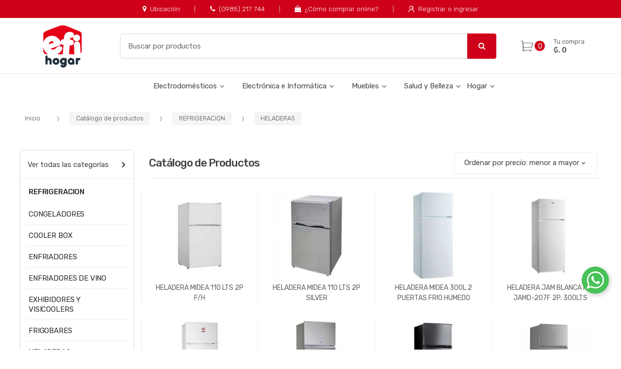

--- FILE ---
content_type: text/html; charset=utf-8
request_url: https://efihogar.com.py/catalogo/heladera-c8
body_size: 22980
content:
<!DOCTYPE html>
<html dir="ltr" lang="es" prefix="og:http://ogp.me/ns#">
<head>
    <meta charset="UTF-8">
    <meta name="viewport" content="width=device-width, initial-scale=1, maximum-scale=1.0, user-scalable=no, viewport-fit=cover">
    <title>Catálogo de productos</title>
    <base href="https://efihogar.com.py/">
            <meta name="description" content="Tienda Online de Electrodomésticos, Tecnología, muebles y artículos para el hogar en Paraguay">
        <meta property="description" content="Tienda Online de Electrodomésticos, Tecnología, muebles y artículos para el hogar en Paraguay">
        <meta itemprop="description" content="Tienda Online de Electrodomésticos, Tecnología, muebles y artículos para el hogar en Paraguay">
            <meta name="facebook-domain-verification" content="9l60ehny4bmnuxl4t9bem6q51krl86">
        <meta property="facebook-domain-verification" content="9l60ehny4bmnuxl4t9bem6q51krl86">
        <meta itemprop="facebook-domain-verification" content="9l60ehny4bmnuxl4t9bem6q51krl86">
            <meta name="title" content="efiHOGAR | Tienda Online del Electrodomésticos, Tecnología y Muebles para el Hogar">
        <meta property="title" content="efiHOGAR | Tienda Online del Electrodomésticos, Tecnología y Muebles para el Hogar">
        <meta itemprop="title" content="efiHOGAR | Tienda Online del Electrodomésticos, Tecnología y Muebles para el Hogar">
            <meta name="og:title" content="efiHOGAR | Tienda Online del Electrodomésticos, Tecnología y Muebles para el Hogar">
        <meta property="og:title" content="efiHOGAR | Tienda Online del Electrodomésticos, Tecnología y Muebles para el Hogar">
        <meta itemprop="og:title" content="efiHOGAR | Tienda Online del Electrodomésticos, Tecnología y Muebles para el Hogar">
            <meta name="og:description" content="Tienda Online de Electrodomésticos, Tecnología, muebles y artículos para el hogar en Paraguay">
        <meta property="og:description" content="Tienda Online de Electrodomésticos, Tecnología, muebles y artículos para el hogar en Paraguay">
        <meta itemprop="og:description" content="Tienda Online de Electrodomésticos, Tecnología, muebles y artículos para el hogar en Paraguay">
            <meta name="og:image" content="https://efihogar.com.py/img/logo-web.png">
        <meta property="og:image" content="https://efihogar.com.py/img/logo-web.png">
        <meta itemprop="og:image" content="https://efihogar.com.py/img/logo-web.png">
            <meta name="og:url" content="https://efihogar.com.py/">
        <meta property="og:url" content="https://efihogar.com.py/">
        <meta itemprop="og:url" content="https://efihogar.com.py/">
            <meta name="og:type" content="website">
        <meta property="og:type" content="website">
        <meta itemprop="og:type" content="website">
            <meta name="og:site_name" content="efiHOGAR | Tienda Online del Electrodomésticos, Tecnología y Muebles para el Hogar">
        <meta property="og:site_name" content="efiHOGAR | Tienda Online del Electrodomésticos, Tecnología y Muebles para el Hogar">
        <meta itemprop="og:site_name" content="efiHOGAR | Tienda Online del Electrodomésticos, Tecnología y Muebles para el Hogar">
        <meta name="author" content="mascreativo.com"/>
    <link rel="shortcut icon" href="img/favicon.png">

    <link rel="manifest" href="manifest.json">


                                    <link rel="stylesheet" type="text/css" href="assets/css/magnific-popup.css" media="all" id="magnific-popup"/>
            
    <!-- inject:css -->
    <link rel="stylesheet" href="public/css/bundle.css?v=80e0f5cd5a" type="text/css" media="all"/>
    <!-- endinject -->

    <link rel="stylesheet" type="text/css" href="assets/css/personalizacion.css?v=16" media="all"/>
    <link href="https://fonts.googleapis.com/css?family=Rubik:300,400,500,900" rel="stylesheet">

        <!--suppress CssInvalidFunction -->
    <style>
        @supports (padding: max(0px)) {
            .site-header.header-v4 {
                padding-top: max(1em, constant(safe-area-inset-top)); /* iOS 11.0 */
                padding-top: max(1em, env(safe-area-inset-top)); /* iOS 11.2 */
            }

            .site-header.header-v4 .sticky-wrapper .techmarket-sticky-wrap.stuck > .row {
                padding-top: max(20px, constant(safe-area-inset-top)); /* iOS 11.0 */
                padding-top: max(20px, env(safe-area-inset-top)); /* iOS 11.2 */
            }

            .handheld-navigation .tmhm-close {
                padding-top: max(.857em, constant(safe-area-inset-top)); /* iOS 11.0 */
                padding-top: max(.857em, env(safe-area-inset-top)); /* iOS 11.2 */
            }
        }

        .header-v4.site-header .handheld-header .handheld-header-links ul li a {
            font-size: 11px;
        }
    </style>
    
    
                <!-- Google Tag Manager -->
        <script>(function(w,d,s,l,i){w[l]=w[l]||[];w[l].push({'gtm.start':
                    new Date().getTime(),event:'gtm.js'});var f=d.getElementsByTagName(s)[0],
                j=d.createElement(s),dl=l!='dataLayer'?'&l='+l:'';j.async=true;j.src=
                'https://www.googletagmanager.com/gtm.js?id='+i+dl;f.parentNode.insertBefore(j,f);
            })(window,document,'script','dataLayer','GTM-PVGSM5V');</script>
        <!-- End Google Tag Manager -->
            <!-- Global site tag (gtag.js) - Google Analytics -->
    
    <script async src="https://www.googletagmanager.com/gtag/js?id=GTM-PVGSM5V"></script>
    
    <script>
        window.dataLayer = window.dataLayer || [];
        function gtag(){dataLayer.push(arguments);}
        gtag('js', new Date());

        gtag('config', 'GTM-PVGSM5V');
    </script>
        <!-- Google Analytics -->
    <script>
        (function (i, s, o, g, r, a, m) {
            i['GoogleAnalyticsObject'] = r;
            i[r] = i[r] || function () {
                (i[r].q = i[r].q || []).push(arguments)
            }, i[r].l = 1 * new Date();
            a = s.createElement(o), m = s.getElementsByTagName(o)[0];
            a.async = 1;
            a.src = g;
            m.parentNode.insertBefore(a, m)
        })(window, document, 'script', 'https://www.google-analytics.com/analytics.js', 'ga');
        ga('create', 'UA-150027422-1', 'auto');
        ga('send', 'pageview');
    </script>
    <!-- End Google Analytics -->

    <script>
        jQuery(function ($) {
            $(document).on('ecompro:analytics:event', function (e, type, data) {
                switch (type) {
                    case 'AddToCart':

                        ga('require', 'ec');
                        ga('set', 'currencyCode', 'PYG'); // Set currency to Euros.
                        ga('ec:addProduct', {                  // Provide product details in a productFieldObject.
                            'id': data.product_id,             // Product ID (string).
                            'name': data.product_name,         // Product name (string).
                            'category': data.product_category, // Product category (string).
                            'brand': data.product_brand,       // Product brand (string).
                            'variant': data.product_variant,   // Product variant (string).
                            //'position': 1,                     // Product position (number).
                            //'dimension1': 'Member'             // Custom dimension (string).
                            'currency': 'PYG'
                        });

                        ga('ec:setAction', 'add_to_cart');
                        ga('send', 'event', 'UX', 'click', 'add to cart');     // Send data using an event.

                        break;
                    case 'Purchase':

                        ga('require', 'ec');
                        ga('set', 'currencyCode', data.currency); // Set currency.

                        if (data.items !== undefined && data.items.length > 0) {
                            var item;
                            for (var i = 0; i < data.items.length; ++i) {
                                item = data.items[i];
                                ga('ec:addProduct', {              // Provide product details in an productFieldObject.
                                    'id': item.id,                 // Product ID (string).
                                    'name': item.name,             // Product name (string).
                                    'category': item.category,     // Product category (string).
                                    'brand': item.brand,           // Product brand (string).
                                    'variant': item.variant,       // Product variant (string).
                                    'price': item.price,           // Product price (number).
                                    'coupon': item.coupon,         // Product coupon (string).
                                    'quantity': 1,                 // Product quantity (number).
                                    'currency': item.currency
                                });
                            }
                        }

                        ga('ec:setAction', 'purchase', {            // Transaction details are provided in an actionFieldObject.
                            'id': data.id,                          // (Required) Transaction id (string).
                            'affiliation': 'efihogar.com.py',    // Affiliation (string).
                            'revenue': data.amount,                 // Revenue (number).
                            'tax': data.amount / 11,                // Tax (number).
                            'shipping': data.shipping,              // Shipping (number).
                            'coupon': data.coupon,                  // Transaction coupon (string).
                            'checkout_option': data.payment_method, // Checkout option
                            'currency': data.currency
                        });
                        ga('send', 'pageview');
                        break;
                    default: //Por defecto, se realiza el track sin modificar los valores
                        ga('send', 'event', type, data);
                }
            });
        });
    </script>
</head>
<body class="woocommerce-active ">
<div id="page" class="hfeed site">

    <div class="top-bar top-bar-v1">
    <div class="col-full">
        <ul id="menu-top-bar-left" class="nav justify-content-center">
                            <li class="menu-item animate-dropdown">
                    <a title="Ubicación" href="https://g.page/Efihogar?share">
                                                    <i class="fa fa-map-marker"></i>
                                                Ubicación</a>
                </li>
                            <li class="menu-item animate-dropdown">
                    <a title="(0985) 217 744" href="https://api.whatsapp.com/send?phone=5950985217744&amp;text=Hola,%20les%20escribo%20desde%20la%20web%20de%20Efi%20Hogar!">
                                                    <i class="fa fa-phone"></i>
                                                (0985) 217 744</a>
                </li>
                            <li class="menu-item animate-dropdown">
                    <a title="¿Cómo comprar online?" href="https://www.efihogar.com.py/como-comprar-online-de-efi-i6	">
                                                    <i class="fa fa-shopping-bag"></i>
                                                ¿Cómo comprar online?</a>
                </li>
            
            
                <li class="menu-item">
                    <a title="Ingresar" href="ingresar">
                        <i class="tm tm-login-register"></i>Registrar o ingresar</a>
                </li>

                    </ul>
        <!-- .nav -->
    </div>
    <!-- .col-full -->
</div>
<!-- .top-bar-v1 -->    <header id="masthead" class="site-header header-v2" style="background-image: none; ">
    <div class="col-full desktop-only">
        <div class="row">
            <div class="site-branding">
                <a href="./" class="custom-logo-link" rel="home">
                    <img src="https://efihogar.com.py/img/logo-web.png">
                </a>
                <!-- /.custom-logo-link -->
            </div>
            <!-- /.site-branding -->
            <!-- ============================================================= End Header Logo ============================================================= -->

            
            <form class="navbar-search" method="get" action="catalogo">
                <label class="sr-only screen-reader-text" for="search">Buscar por:</label>
                <div class="input-group">
                    <input type="text" id="search" class="form-control search-field product-search-field" dir="ltr" value="" name="q" placeholder="Buscar por productos"/>
                                        <div class="input-group-btn">
                        <button type="submit" class="btn btn-primary">
                            <i class="fa fa-search"></i>
                            <span class="search-btn">Buscar</span>
                        </button>
                    </div>
                    <!-- .input-group-btn -->
                </div>
                <!-- .input-group -->
            </form>
            <!-- .navbar-search -->
                                    <ul id="site-header-cart" class="site-header-cart menu">
                <li class="animate-dropdown dropdown ">
                    <a class="cart-contents cant-mont_total-carrito" href="carrito" data-toggle="dropdown" title="Ver su carrito de compras">
                    </a>
                    <ul class="dropdown-menu dropdown-menu-mini-cart">
                        <li>
                            <div class="widget woocommerce widget_shopping_cart">
                            </div>
                            <!-- .widget_shopping_cart -->
                        </li>
                    </ul>
                    <!-- .dropdown-menu-mini-cart -->
                </li>
            </ul>
            <!-- .site-header-cart -->
        </div>
        <!-- /.row -->
        <div class="techmarket-sticky-wrap">
            <div class="row">
                <nav id="navbar-primary" class="navbar-primary" aria-label="Navbar Primary" data-nav="flex-menu">
                    <ul id="menu-navbar-primary" class="nav yamm">
                        <li class="header-logo">
                            <a href="./"><img src="img/logo-web.png" alt="efihogar.com.py" height="50"></a>
                        </li>
                                                                                    <li class="menu-item menu-item-has-children animate-dropdown dropdown">
                                    <a title="Electrodomésticos" data-toggle="dropdown" class="dropdown-toggle" aria-haspopup="true" href="">Electrodomésticos <span class="caret"></span></a>
                                    <ul role="menu" class=" dropdown-menu">
                                                                                    <li class="menu-item animate-dropdown">
                                                <a title="Cocina" href="catalogo/cocina-c2">Cocina</a>
                                            </li>
                                                                                    <li class="menu-item animate-dropdown">
                                                <a title="Climatización" href="catalogo/climatizacion-c30">Climatización</a>
                                            </li>
                                                                                    <li class="menu-item animate-dropdown">
                                                <a title="Duchas y Calefones" href="https://www.efihogar.com.py/catalogo/duchas-y-termocalefones-c250">Duchas y Calefones</a>
                                            </li>
                                                                                    <li class="menu-item animate-dropdown">
                                                <a title="Industrial" href="https://www.efihogar.com.py/catalogo/industrial-c48">Industrial</a>
                                            </li>
                                                                                    <li class="menu-item animate-dropdown">
                                                <a title="Lavado y Secado" href="catalogo/lavado-y-secado-c41">Lavado y Secado</a>
                                            </li>
                                                                                    <li class="menu-item animate-dropdown">
                                                <a title="Pequeños Electrodomesticos" href="catalogo/pequenos-electrodomesticos-c18">Pequeños Electrodomesticos</a>
                                            </li>
                                                                                    <li class="menu-item animate-dropdown">
                                                <a title="Refrigeración" href="catalogo/refrigeracion-c6">Refrigeración</a>
                                            </li>
                                                                            </ul>
                                    <!-- .dropdown-menu -->
                                </li>
                                                                                                                <li class="menu-item menu-item-has-children animate-dropdown dropdown">
                                    <a title="Electrónica e Informática" data-toggle="dropdown" class="dropdown-toggle" aria-haspopup="true" href="">Electrónica e Informática <span class="caret"></span></a>
                                    <ul role="menu" class=" dropdown-menu">
                                                                                    <li class="menu-item animate-dropdown">
                                                <a title="Audio" href="catalogo/audio-c60">Audio</a>
                                            </li>
                                                                                    <li class="menu-item animate-dropdown">
                                                <a title="Celulares" href="https://www.efihogar.com.py/catalogo/celulares-c140">Celulares</a>
                                            </li>
                                                                                    <li class="menu-item animate-dropdown">
                                                <a title="Televisores" href="https://www.efihogar.com.py/catalogo/televisores-c52">Televisores</a>
                                            </li>
                                                                                    <li class="menu-item animate-dropdown">
                                                <a title="Gadgets" href="https://www.efihogar.com.py/catalogo/gadgets-c165">Gadgets</a>
                                            </li>
                                                                                    <li class="menu-item animate-dropdown">
                                                <a title="Informática" href="https://www.efihogar.com.py/catalogo/informatica-c191">Informática</a>
                                            </li>
                                                                                    <li class="menu-item animate-dropdown">
                                                <a title="UPS" href="https://www.efihogar.com.py/catalogo/ups-c237">UPS</a>
                                            </li>
                                                                            </ul>
                                    <!-- .dropdown-menu -->
                                </li>
                                                                                                                <li class="menu-item menu-item-has-children animate-dropdown dropdown">
                                    <a title="Muebles" data-toggle="dropdown" class="dropdown-toggle" aria-haspopup="true" href="catalogo/muebles-c84?marca=15">Muebles <span class="caret"></span></a>
                                    <ul role="menu" class=" dropdown-menu">
                                                                                    <li class="menu-item animate-dropdown">
                                                <a title="Cocina" href="https://www.efihogar.com.py/catalogo/cocina-c90">Cocina</a>
                                            </li>
                                                                                    <li class="menu-item animate-dropdown">
                                                <a title="Dormitorio" href="https://www.efihogar.com.py/catalogo/dormitorio-c89">Dormitorio</a>
                                            </li>
                                                                                    <li class="menu-item animate-dropdown">
                                                <a title="Jardin" href="https://www.efihogar.com.py/catalogo/jardin-c289">Jardin</a>
                                            </li>
                                                                                    <li class="menu-item animate-dropdown">
                                                <a title="Oficina" href="https://www.efihogar.com.py/catalogo/oficina-c88">Oficina</a>
                                            </li>
                                                                                    <li class="menu-item animate-dropdown">
                                                <a title="Roperos y Guardaropas" href="https://www.efihogar.com.py/catalogo/ropero-c86">Roperos y Guardaropas</a>
                                            </li>
                                                                                    <li class="menu-item animate-dropdown">
                                                <a title="Sala" href="https://www.efihogar.com.py/catalogo/sala-c87">Sala</a>
                                            </li>
                                                                            </ul>
                                    <!-- .dropdown-menu -->
                                </li>
                                                                                                                <li class="menu-item menu-item-has-children animate-dropdown dropdown">
                                    <a title="Salud y Belleza" data-toggle="dropdown" class="dropdown-toggle" aria-haspopup="true" href="catalogo/salud-y-belleza-c35">Salud y Belleza <span class="caret"></span></a>
                                    <ul role="menu" class=" dropdown-menu">
                                                                                    <li class="menu-item animate-dropdown">
                                                <a title="Cuidado Personal" href="https://www.efihogar.com.py/catalogo/cuidado-personal-c145">Cuidado Personal</a>
                                            </li>
                                                                                    <li class="menu-item animate-dropdown">
                                                <a title="Equipos de Gimnasia" href="https://www.efihogar.com.py/catalogo/equipos-de-gimnasia-c152">Equipos de Gimnasia</a>
                                            </li>
                                                                                    <li class="menu-item animate-dropdown">
                                                <a title="Deportes y Aire Libre" href="https://www.efihogar.com.py/catalogo/deportes-y-aire-libre-c171">Deportes y Aire Libre</a>
                                            </li>
                                                                                    <li class="menu-item animate-dropdown">
                                                <a title="Salud" href="https://www.efihogar.com.py/catalogo/salud-c161">Salud</a>
                                            </li>
                                                                            </ul>
                                    <!-- .dropdown-menu -->
                                </li>
                                                                                                                <li class="menu-item menu-item-has-children animate-dropdown dropdown">
                                    <a title="Hogar" data-toggle="dropdown" class="dropdown-toggle" aria-haspopup="true" href="catalogo/herramientas-c70">Hogar <span class="caret"></span></a>
                                    <ul role="menu" class=" dropdown-menu">
                                                                                    <li class="menu-item animate-dropdown">
                                                <a title="Bazar" href="https://www.efihogar.com.py/catalogo/bazar-c330">Bazar</a>
                                            </li>
                                                                                    <li class="menu-item animate-dropdown">
                                                <a title="Jardin" href="https://www.efihogar.com.py/catalogo/jardin-c92">Jardin</a>
                                            </li>
                                                                                    <li class="menu-item animate-dropdown">
                                                <a title="Herramientas" href="https://www.efihogar.com.py/catalogo/herramientas-c182">Herramientas</a>
                                            </li>
                                                                                    <li class="menu-item animate-dropdown">
                                                <a title="Juguetes" href="https://www.efihogar.com.py/catalogo/juguetes-c327">Juguetes</a>
                                            </li>
                                                                            </ul>
                                    <!-- .dropdown-menu -->
                                </li>
                                                    
                                            </ul>
                    <!-- .nav -->
                </nav>
                <!-- .navbar-primary -->
            </div>
            <!-- /.row -->
        </div>
        <!-- .techmarket-sticky-wrap -->
    </div>
    <!-- .col-full -->
    <div class="col-full handheld-only">
        <div class="handheld-header">
            <div class="row">
                <div class="site-branding">
                    <a href="./" class="custom-logo-link" rel="home">
                        <img src="https://efihogar.com.py/img/logo-web.png">
                    </a>
                    <!-- /.custom-logo-link -->
                </div>
                <!-- /.site-branding -->
                <!-- ============================================================= End Header Logo ============================================================= -->
                <div class="handheld-header-links">
                    
                        <ul class="columns-3">
                            <li class="my-account">
                                <a title="Ingresar" href="ingresar">
                                    <i class="tm tm-login-register"></i></a>
                            </li>
                        </ul>

                    
                                    </div>
                <!-- .handheld-header-links -->
            </div>
            <!-- /.row -->
            <div class="techmarket-sticky-wrap">
                <div class="row">
                                            <nav id="back-navigation" class="handheld-navigation" aria-label="Handheld Navigation">
                            <button class="btn navbar-toggler_" type="button" onclick="history.go(-1);">
                                <i class="tm tm-arrow-left"></i>
                                <span>Atrás</span>
                            </button>
                        </nav>
                                        <nav id="handheld-navigation" class="handheld-navigation" aria-label="Handheld Navigation">
                        <button class="btn navbar-toggler" type="button">
                            <i class="tm tm-departments-thin"></i>
                            <span>Menu</span>
                        </button>
                        <div class="handheld-navigation-menu">
                            <span class="tmhm-close">Cerrar</span>
                            <ul id="menu-departments-menu-1" class="nav">
                                                                    <li class="menu-item animate-dropdown">
                                        <a title="Mi cuenta" href="ingresar">Iniciar sesión</a>
                                    </li>
                                                                <li class="menu-item animate-dropdown">
                                    <a title="La empresa" href="la-empresa-i1">La empresa</a>
                                </li>
                                <li class="menu-item animate-dropdown">
                                    <a title="Sucursales" href="sucursales">Sucursales</a>
                                </li>
                                                                                                            <li class="menu-item menu-item-has-children animate-dropdown dropdown">
                                            <a title="AUDIO" data-toggle="dropdown" class="dropdown-toggle" aria-haspopup="true" href="catalogo/audio-c60">AUDIO <span class="caret"></span></a>
                                            <ul role="menu" class=" dropdown-menu">
                                                                                                    <li class="menu-item animate-dropdown">
                                                        <a title="ACCESORIOS" href="catalogo/accesorios-c306">ACCESORIOS</a>
                                                    </li>
                                                                                                    <li class="menu-item animate-dropdown">
                                                        <a title="AMPLIFICADORES" href="catalogo/amplificadores-c304">AMPLIFICADORES</a>
                                                    </li>
                                                                                                    <li class="menu-item animate-dropdown">
                                                        <a title="AURICULARES" href="catalogo/auriculares-c352">AURICULARES</a>
                                                    </li>
                                                                                                    <li class="menu-item animate-dropdown">
                                                        <a title="AUTORRADIOS" href="catalogo/autorradios-c275">AUTORRADIOS</a>
                                                    </li>
                                                                                                    <li class="menu-item animate-dropdown">
                                                        <a title="BARRAS DE SONIDO" href="catalogo/barras-de-sonido-c129">BARRAS DE SONIDO</a>
                                                    </li>
                                                                                                    <li class="menu-item animate-dropdown">
                                                        <a title="MINICOMPONENTES" href="catalogo/minicomponentes-c128">MINICOMPONENTES</a>
                                                    </li>
                                                                                                    <li class="menu-item animate-dropdown">
                                                        <a title="PARLANTES" href="catalogo/parlantes-c61">PARLANTES</a>
                                                    </li>
                                                                                                    <li class="menu-item animate-dropdown">
                                                        <a title="PARLANTES PARA AUTOS" href="catalogo/parlantes-para-autos-c262">PARLANTES PARA AUTOS</a>
                                                    </li>
                                                                                                    <li class="menu-item animate-dropdown">
                                                        <a title="RADIOS" href="catalogo/radios-c127">RADIOS</a>
                                                    </li>
                                                                                                    <li class="menu-item animate-dropdown">
                                                        <a title="TEATRO EN CASA" href="catalogo/teatro-en-casa-c236">TEATRO EN CASA</a>
                                                    </li>
                                                                                            </ul>
                                            <!-- .dropdown-menu -->
                                        </li>
                                                                                                                                                <li class="menu-item menu-item-has-children animate-dropdown dropdown">
                                            <a title="CELULARES" data-toggle="dropdown" class="dropdown-toggle" aria-haspopup="true" href="catalogo/celulares-c140">CELULARES <span class="caret"></span></a>
                                            <ul role="menu" class=" dropdown-menu">
                                                                                                    <li class="menu-item animate-dropdown">
                                                        <a title="HONOR" href="catalogo/honor-c400">HONOR</a>
                                                    </li>
                                                                                                    <li class="menu-item animate-dropdown">
                                                        <a title="HUAWEI" href="catalogo/huawei-c142">HUAWEI</a>
                                                    </li>
                                                                                                    <li class="menu-item animate-dropdown">
                                                        <a title="IPHONE" href="catalogo/iphone-c144">IPHONE</a>
                                                    </li>
                                                                                                    <li class="menu-item animate-dropdown">
                                                        <a title="SAMSUNG" href="catalogo/samsung-c141">SAMSUNG</a>
                                                    </li>
                                                                                                    <li class="menu-item animate-dropdown">
                                                        <a title="XIAOMI" href="catalogo/xiaomi-c143">XIAOMI</a>
                                                    </li>
                                                                                                    <li class="menu-item animate-dropdown">
                                                        <a title="ZTE" href="catalogo/zte-c343">ZTE</a>
                                                    </li>
                                                                                            </ul>
                                            <!-- .dropdown-menu -->
                                        </li>
                                                                                                                                                <li class="menu-item menu-item-has-children animate-dropdown dropdown">
                                            <a title="CLIMATIZACION" data-toggle="dropdown" class="dropdown-toggle" aria-haspopup="true" href="catalogo/climatizacion-c30">CLIMATIZACION <span class="caret"></span></a>
                                            <ul role="menu" class=" dropdown-menu">
                                                                                                    <li class="menu-item animate-dropdown">
                                                        <a title="AIRES ACONDICIONADORES" href="catalogo/aires-acondicionadores-c32">AIRES ACONDICIONADORES</a>
                                                    </li>
                                                                                                    <li class="menu-item animate-dropdown">
                                                        <a title="VENTILADORES" href="catalogo/ventiladores-c31">VENTILADORES</a>
                                                    </li>
                                                                                                    <li class="menu-item animate-dropdown">
                                                        <a title="CORTINAS DE AIRE" href="catalogo/cortinas-de-aire-c357">CORTINAS DE AIRE</a>
                                                    </li>
                                                                                                    <li class="menu-item animate-dropdown">
                                                        <a title="ENFRIADORES" href="catalogo/enfriadores-c94">ENFRIADORES</a>
                                                    </li>
                                                                                                    <li class="menu-item animate-dropdown">
                                                        <a title="ESTUFAS" href="catalogo/estufas-c40">ESTUFAS</a>
                                                    </li>
                                                                                            </ul>
                                            <!-- .dropdown-menu -->
                                        </li>
                                                                                                                                                <li class="menu-item menu-item-has-children animate-dropdown dropdown">
                                            <a title="COCINA" data-toggle="dropdown" class="dropdown-toggle" aria-haspopup="true" href="catalogo/cocina-c2">COCINA <span class="caret"></span></a>
                                            <ul role="menu" class=" dropdown-menu">
                                                                                                    <li class="menu-item animate-dropdown">
                                                        <a title="ACCESORIOS" href="catalogo/accesorios-c132">ACCESORIOS</a>
                                                    </li>
                                                                                                    <li class="menu-item animate-dropdown">
                                                        <a title="ANAFES" href="catalogo/anafes-c3">ANAFES</a>
                                                    </li>
                                                                                                    <li class="menu-item animate-dropdown">
                                                        <a title="ARMARIOS" href="catalogo/armarios-c367">ARMARIOS</a>
                                                    </li>
                                                                                                    <li class="menu-item animate-dropdown">
                                                        <a title="BALANZAS" href="catalogo/balanzas-c336">BALANZAS</a>
                                                    </li>
                                                                                                    <li class="menu-item animate-dropdown">
                                                        <a title="BEBEDEROS" href="catalogo/bebederos-c76">BEBEDEROS</a>
                                                    </li>
                                                                                                    <li class="menu-item animate-dropdown">
                                                        <a title="CAMPANAS" href="catalogo/campanas-c4">CAMPANAS</a>
                                                    </li>
                                                                                                    <li class="menu-item animate-dropdown">
                                                        <a title="COCINAS" href="catalogo/cocinas-c5">COCINAS</a>
                                                    </li>
                                                                                                    <li class="menu-item animate-dropdown">
                                                        <a title="COCINAS COMBINADAS" href="catalogo/cocinas-combinadas-c43">COCINAS COMBINADAS</a>
                                                    </li>
                                                                                                    <li class="menu-item animate-dropdown">
                                                        <a title="COMBOS" href="catalogo/combos-c337">COMBOS</a>
                                                    </li>
                                                                                                    <li class="menu-item animate-dropdown">
                                                        <a title="FREIDORAS" href="catalogo/freidoras-c409">FREIDORAS</a>
                                                    </li>
                                                                                                    <li class="menu-item animate-dropdown">
                                                        <a title="FREIDORAS DE AIRE" href="catalogo/freidoras-de-aire-c408">FREIDORAS DE AIRE</a>
                                                    </li>
                                                                                                    <li class="menu-item animate-dropdown">
                                                        <a title="HAMBURGUESERAS" href="catalogo/hamburgueseras-c359">HAMBURGUESERAS</a>
                                                    </li>
                                                                                                    <li class="menu-item animate-dropdown">
                                                        <a title="HORNOS ELÉCTRICOS" href="catalogo/hornos-electricos-c10">HORNOS ELÉCTRICOS</a>
                                                    </li>
                                                                                                    <li class="menu-item animate-dropdown">
                                                        <a title="LAVAVAJILLAS" href="catalogo/lavavajillas-c14">LAVAVAJILLAS</a>
                                                    </li>
                                                                                                    <li class="menu-item animate-dropdown">
                                                        <a title="MICROONDAS" href="catalogo/microondas-c15">MICROONDAS</a>
                                                    </li>
                                                                                                    <li class="menu-item animate-dropdown">
                                                        <a title="OLLAS ELÉCTRICAS" href="catalogo/ollas-electricas-c412">OLLAS ELÉCTRICAS</a>
                                                    </li>
                                                                                                    <li class="menu-item animate-dropdown">
                                                        <a title="OLLAS, SARTENES Y MÁS" href="catalogo/ollas-sartenes-y-mas-c411">OLLAS, SARTENES Y MÁS</a>
                                                    </li>
                                                                                                    <li class="menu-item animate-dropdown">
                                                        <a title="ORGANIZADOR" href="catalogo/organizador-c364">ORGANIZADOR</a>
                                                    </li>
                                                                                                    <li class="menu-item animate-dropdown">
                                                        <a title="PARRILLAS" href="catalogo/parrillas-c248">PARRILLAS</a>
                                                    </li>
                                                                                                    <li class="menu-item animate-dropdown">
                                                        <a title="PLACAS" href="catalogo/placas-c63">PLACAS</a>
                                                    </li>
                                                                                                    <li class="menu-item animate-dropdown">
                                                        <a title="PURIFICADORES" href="catalogo/purificadores-c16">PURIFICADORES</a>
                                                    </li>
                                                                                                    <li class="menu-item animate-dropdown">
                                                        <a title="UTENSILIOS DE COCINA" href="catalogo/utensilios-de-cocina-c272">UTENSILIOS DE COCINA</a>
                                                    </li>
                                                                                            </ul>
                                            <!-- .dropdown-menu -->
                                        </li>
                                                                                                                                                <li class="menu-item menu-item-has-children animate-dropdown dropdown">
                                            <a title="CUIDADO PERSONAL" data-toggle="dropdown" class="dropdown-toggle" aria-haspopup="true" href="catalogo/cuidado-personal-c145">CUIDADO PERSONAL <span class="caret"></span></a>
                                            <ul role="menu" class=" dropdown-menu">
                                                                                                    <li class="menu-item animate-dropdown">
                                                        <a title="AFEITADORAS" href="catalogo/afeitadoras-c146">AFEITADORAS</a>
                                                    </li>
                                                                                                    <li class="menu-item animate-dropdown">
                                                        <a title="COMBOS" href="catalogo/combos-c257">COMBOS</a>
                                                    </li>
                                                                                                    <li class="menu-item animate-dropdown">
                                                        <a title="CORTAPELOS" href="catalogo/cortapelos-c150">CORTAPELOS</a>
                                                    </li>
                                                                                                    <li class="menu-item animate-dropdown">
                                                        <a title="DEPILADORAS" href="catalogo/depiladoras-c151">DEPILADORAS</a>
                                                    </li>
                                                                                                    <li class="menu-item animate-dropdown">
                                                        <a title="MASAJEADORES" href="catalogo/masajeadores-c281">MASAJEADORES</a>
                                                    </li>
                                                                                                    <li class="menu-item animate-dropdown">
                                                        <a title="ONDULADORES Y RIZADORES" href="catalogo/onduladores-y-rizadores-c149">ONDULADORES Y RIZADORES</a>
                                                    </li>
                                                                                                    <li class="menu-item animate-dropdown">
                                                        <a title="PLANCHITAS Y ALISADORES" href="catalogo/planchitas-y-alisadores-c147">PLANCHITAS Y ALISADORES</a>
                                                    </li>
                                                                                                    <li class="menu-item animate-dropdown">
                                                        <a title="Secadores" href="catalogo/secadores-c356">Secadores</a>
                                                    </li>
                                                                                                    <li class="menu-item animate-dropdown">
                                                        <a title="SECADORES DE PELO" href="catalogo/secadores-de-pelo-c148">SECADORES DE PELO</a>
                                                    </li>
                                                                                                    <li class="menu-item animate-dropdown">
                                                        <a title="VARIOS" href="catalogo/varios-c292">VARIOS</a>
                                                    </li>
                                                                                            </ul>
                                            <!-- .dropdown-menu -->
                                        </li>
                                                                                                                                                <li class="menu-item menu-item-has-children animate-dropdown dropdown">
                                            <a title="DEPORTES Y AIRE LIBRE" data-toggle="dropdown" class="dropdown-toggle" aria-haspopup="true" href="catalogo/deportes-y-aire-libre-c171">DEPORTES Y AIRE LIBRE <span class="caret"></span></a>
                                            <ul role="menu" class=" dropdown-menu">
                                                                                                    <li class="menu-item animate-dropdown">
                                                        <a title="BICICLETAS" href="catalogo/bicicletas-c172">BICICLETAS</a>
                                                    </li>
                                                                                                    <li class="menu-item animate-dropdown">
                                                        <a title="PISCINAS" href="catalogo/piscinas-c173">PISCINAS</a>
                                                    </li>
                                                                                                    <li class="menu-item animate-dropdown">
                                                        <a title="MUEBLES" href="catalogo/muebles-c401">MUEBLES</a>
                                                    </li>
                                                                                            </ul>
                                            <!-- .dropdown-menu -->
                                        </li>
                                                                                                                                                <li class="menu-item menu-item-has-children animate-dropdown dropdown">
                                            <a title="DUCHAS Y TERMOCALEFONES" data-toggle="dropdown" class="dropdown-toggle" aria-haspopup="true" href="catalogo/duchas-y-termocalefones-c250">DUCHAS Y TERMOCALEFONES <span class="caret"></span></a>
                                            <ul role="menu" class=" dropdown-menu">
                                                                                                    <li class="menu-item animate-dropdown">
                                                        <a title="TERMOCALEFONES" href="catalogo/termocalefones-c251">TERMOCALEFONES</a>
                                                    </li>
                                                                                                    <li class="menu-item animate-dropdown">
                                                        <a title="TERMODUCHAS" href="catalogo/termoduchas-c254">TERMODUCHAS</a>
                                                    </li>
                                                                                            </ul>
                                            <!-- .dropdown-menu -->
                                        </li>
                                                                                                                                                <li class="menu-item menu-item-has-children animate-dropdown dropdown">
                                            <a title="EQUIPOS DE GIMNASIA" data-toggle="dropdown" class="dropdown-toggle" aria-haspopup="true" href="catalogo/equipos-de-gimnasia-c152">EQUIPOS DE GIMNASIA <span class="caret"></span></a>
                                            <ul role="menu" class=" dropdown-menu">
                                                                                                    <li class="menu-item animate-dropdown">
                                                        <a title="ABDOMINALERAS" href="catalogo/abdominaleras-c153">ABDOMINALERAS</a>
                                                    </li>
                                                                                                    <li class="menu-item animate-dropdown">
                                                        <a title="BICICLETAS ESTÁTICAS" href="catalogo/bicicletas-estaticas-c156">BICICLETAS ESTÁTICAS</a>
                                                    </li>
                                                                                                    <li class="menu-item animate-dropdown">
                                                        <a title="BICICLETAS HORIZONTALES" href="catalogo/bicicletas-horizontales-c155">BICICLETAS HORIZONTALES</a>
                                                    </li>
                                                                                                    <li class="menu-item animate-dropdown">
                                                        <a title="CINTAS CAMINADORAS" href="catalogo/cintas-caminadoras-c259">CINTAS CAMINADORAS</a>
                                                    </li>
                                                                                                    <li class="menu-item animate-dropdown">
                                                        <a title="ELIPTICAS" href="catalogo/elipticas-c154">ELIPTICAS</a>
                                                    </li>
                                                                                                    <li class="menu-item animate-dropdown">
                                                        <a title="MULTIEJERCICIOS" href="catalogo/multiejercicios-c158">MULTIEJERCICIOS</a>
                                                    </li>
                                                                                                    <li class="menu-item animate-dropdown">
                                                        <a title="PLATAFORMAS" href="catalogo/plataformas-c159">PLATAFORMAS</a>
                                                    </li>
                                                                                                    <li class="menu-item animate-dropdown">
                                                        <a title="SPINNINGS" href="catalogo/spinnings-c258">SPINNINGS</a>
                                                    </li>
                                                                                            </ul>
                                            <!-- .dropdown-menu -->
                                        </li>
                                                                                                                                                <li class="menu-item menu-item-has-children animate-dropdown dropdown">
                                            <a title="GADGETS" data-toggle="dropdown" class="dropdown-toggle" aria-haspopup="true" href="catalogo/gadgets-c165">GADGETS <span class="caret"></span></a>
                                            <ul role="menu" class=" dropdown-menu">
                                                                                                    <li class="menu-item animate-dropdown">
                                                        <a title="CARGADORES PORTATILES" href="catalogo/cargadores-portatiles-c242">CARGADORES PORTATILES</a>
                                                    </li>
                                                                                                    <li class="menu-item animate-dropdown">
                                                        <a title="CONSOLAS" href="catalogo/consolas-c170">CONSOLAS</a>
                                                    </li>
                                                                                                    <li class="menu-item animate-dropdown">
                                                        <a title="DRONES" href="catalogo/drones-c295">DRONES</a>
                                                    </li>
                                                                                                    <li class="menu-item animate-dropdown">
                                                        <a title="MICROFONOS" href="catalogo/microfonos-c300">MICROFONOS</a>
                                                    </li>
                                                                                                    <li class="menu-item animate-dropdown">
                                                        <a title="SMART BALANCE" href="catalogo/smart-balance-c243">SMART BALANCE</a>
                                                    </li>
                                                                                                    <li class="menu-item animate-dropdown">
                                                        <a title="SMARTWATCHES" href="catalogo/smartwatches-c166">SMARTWATCHES</a>
                                                    </li>
                                                                                                    <li class="menu-item animate-dropdown">
                                                        <a title="TABLETS" href="catalogo/tablets-c167">TABLETS</a>
                                                    </li>
                                                                                                    <li class="menu-item animate-dropdown">
                                                        <a title="TARJETAS DE MEMORIA" href="catalogo/tarjetas-de-memoria-c169">TARJETAS DE MEMORIA</a>
                                                    </li>
                                                                                                    <li class="menu-item animate-dropdown">
                                                        <a title="VARIOS" href="catalogo/varios-c294">VARIOS</a>
                                                    </li>
                                                                                            </ul>
                                            <!-- .dropdown-menu -->
                                        </li>
                                                                                                                                                <li class="menu-item menu-item-has-children animate-dropdown dropdown">
                                            <a title="HERRAMIENTAS" data-toggle="dropdown" class="dropdown-toggle" aria-haspopup="true" href="catalogo/herramientas-c182">HERRAMIENTAS <span class="caret"></span></a>
                                            <ul role="menu" class=" dropdown-menu">
                                                                                                    <li class="menu-item animate-dropdown">
                                                        <a title="AMOLADORAS" href="catalogo/amoladoras-c187">AMOLADORAS</a>
                                                    </li>
                                                                                                    <li class="menu-item animate-dropdown">
                                                        <a title="ASPIRADORAS" href="catalogo/aspiradoras-c190">ASPIRADORAS</a>
                                                    </li>
                                                                                                    <li class="menu-item animate-dropdown">
                                                        <a title="ASPIRADORAS PARA AUTO" href="catalogo/aspiradoras-para-auto-c249">ASPIRADORAS PARA AUTO</a>
                                                    </li>
                                                                                                    <li class="menu-item animate-dropdown">
                                                        <a title="Atornilladores" href="catalogo/atornilladores-c355">Atornilladores</a>
                                                    </li>
                                                                                                    <li class="menu-item animate-dropdown">
                                                        <a title="CAJA DE HERRAMIENTAS" href="catalogo/caja-de-herramientas-c247">CAJA DE HERRAMIENTAS</a>
                                                    </li>
                                                                                                    <li class="menu-item animate-dropdown">
                                                        <a title="COMPRESORES" href="catalogo/compresores-c184">COMPRESORES</a>
                                                    </li>
                                                                                                    <li class="menu-item animate-dropdown">
                                                        <a title="ESCALERAS" href="catalogo/escaleras-c246">ESCALERAS</a>
                                                    </li>
                                                                                                    <li class="menu-item animate-dropdown">
                                                        <a title="GENERADORES ELÉCTRICOS" href="catalogo/generadores-electricos-c189">GENERADORES ELÉCTRICOS</a>
                                                    </li>
                                                                                                    <li class="menu-item animate-dropdown">
                                                        <a title="HIDROLAVADORAS" href="catalogo/hidrolavadoras-c183">HIDROLAVADORAS</a>
                                                    </li>
                                                                                                    <li class="menu-item animate-dropdown">
                                                        <a title="LINTERNAS" href="catalogo/linternas-c260">LINTERNAS</a>
                                                    </li>
                                                                                                    <li class="menu-item animate-dropdown">
                                                        <a title="MARTILLOS" href="catalogo/martillos-c282">MARTILLOS</a>
                                                    </li>
                                                                                                    <li class="menu-item animate-dropdown">
                                                        <a title="MOTOSIERRAS" href="catalogo/motosierras-c188">MOTOSIERRAS</a>
                                                    </li>
                                                                                                    <li class="menu-item animate-dropdown">
                                                        <a title="PULIDORAS" href="catalogo/pulidoras-c245">PULIDORAS</a>
                                                    </li>
                                                                                                    <li class="menu-item animate-dropdown">
                                                        <a title="SIERRAS" href="catalogo/sierras-c283">SIERRAS</a>
                                                    </li>
                                                                                                    <li class="menu-item animate-dropdown">
                                                        <a title="SOLDADORES" href="catalogo/soldadores-c185">SOLDADORES</a>
                                                    </li>
                                                                                                    <li class="menu-item animate-dropdown">
                                                        <a title="SOLPLADORES" href="catalogo/solpladores-c284">SOLPLADORES</a>
                                                    </li>
                                                                                                    <li class="menu-item animate-dropdown">
                                                        <a title="TALADROS" href="catalogo/taladros-c186">TALADROS</a>
                                                    </li>
                                                                                                    <li class="menu-item animate-dropdown">
                                                        <a title="VARIOS" href="catalogo/varios-c277">VARIOS</a>
                                                    </li>
                                                                                            </ul>
                                            <!-- .dropdown-menu -->
                                        </li>
                                                                                                                                                <li class="menu-item menu-item-has-children animate-dropdown dropdown">
                                            <a title="HOGAR" data-toggle="dropdown" class="dropdown-toggle" aria-haspopup="true" href="catalogo/hogar-c361">HOGAR <span class="caret"></span></a>
                                            <ul role="menu" class=" dropdown-menu">
                                                                                                    <li class="menu-item animate-dropdown">
                                                        <a title="AMOLADORAS" href="catalogo/amoladoras-c374">AMOLADORAS</a>
                                                    </li>
                                                                                                    <li class="menu-item animate-dropdown">
                                                        <a title="ASPIRADORAS" href="catalogo/aspiradoras-c362">ASPIRADORAS</a>
                                                    </li>
                                                                                                    <li class="menu-item animate-dropdown">
                                                        <a title="CAJA DE HERRAMIENTAS" href="catalogo/caja-de-herramientas-c377">CAJA DE HERRAMIENTAS</a>
                                                    </li>
                                                                                                    <li class="menu-item animate-dropdown">
                                                        <a title="MARTILLOS" href="catalogo/martillos-c376">MARTILLOS</a>
                                                    </li>
                                                                                                    <li class="menu-item animate-dropdown">
                                                        <a title="SOPLADORES" href="catalogo/sopladores-c373">SOPLADORES</a>
                                                    </li>
                                                                                                    <li class="menu-item animate-dropdown">
                                                        <a title="TALADROS" href="catalogo/taladros-c372">TALADROS</a>
                                                    </li>
                                                                                                    <li class="menu-item animate-dropdown">
                                                        <a title="VARIOS" href="catalogo/varios-c375">VARIOS</a>
                                                    </li>
                                                                                            </ul>
                                            <!-- .dropdown-menu -->
                                        </li>
                                                                                                                                                <li class="menu-item menu-item-has-children animate-dropdown dropdown">
                                            <a title="INDUSTRIAL" data-toggle="dropdown" class="dropdown-toggle" aria-haspopup="true" href="catalogo/industrial-c48">INDUSTRIAL <span class="caret"></span></a>
                                            <ul role="menu" class=" dropdown-menu">
                                                                                                    <li class="menu-item animate-dropdown">
                                                        <a title="COCINA" href="catalogo/cocina-c49">COCINA</a>
                                                    </li>
                                                                                            </ul>
                                            <!-- .dropdown-menu -->
                                        </li>
                                                                                                                                                <li class="menu-item menu-item-has-children animate-dropdown dropdown">
                                            <a title="INFORMATICA" data-toggle="dropdown" class="dropdown-toggle" aria-haspopup="true" href="catalogo/informatica-c191">INFORMATICA <span class="caret"></span></a>
                                            <ul role="menu" class=" dropdown-menu">
                                                                                                    <li class="menu-item animate-dropdown">
                                                        <a title="ALL IN ONE" href="catalogo/all-in-one-c197">ALL IN ONE</a>
                                                    </li>
                                                                                                    <li class="menu-item animate-dropdown">
                                                        <a title="COMBOS" href="catalogo/combos-c269">COMBOS</a>
                                                    </li>
                                                                                                    <li class="menu-item animate-dropdown">
                                                        <a title="IMPRESORAS" href="catalogo/impresoras-c193">IMPRESORAS</a>
                                                    </li>
                                                                                                    <li class="menu-item animate-dropdown">
                                                        <a title="KIT DE LIMPIEZA" href="catalogo/kit-de-limpieza-c316">KIT DE LIMPIEZA</a>
                                                    </li>
                                                                                                    <li class="menu-item animate-dropdown">
                                                        <a title="MONITORES" href="catalogo/monitores-c198">MONITORES</a>
                                                    </li>
                                                                                                    <li class="menu-item animate-dropdown">
                                                        <a title="MOUSES" href="catalogo/mouses-c196">MOUSES</a>
                                                    </li>
                                                                                                    <li class="menu-item animate-dropdown">
                                                        <a title="NOTEBOOKS" href="catalogo/notebooks-c192">NOTEBOOKS</a>
                                                    </li>
                                                                                                    <li class="menu-item animate-dropdown">
                                                        <a title="PARLANTES" href="catalogo/parlantes-c318">PARLANTES</a>
                                                    </li>
                                                                                                    <li class="menu-item animate-dropdown">
                                                        <a title="PC´S" href="catalogo/pc-s-c194">PC´S</a>
                                                    </li>
                                                                                                    <li class="menu-item animate-dropdown">
                                                        <a title="PRESENTADOR" href="catalogo/presentador-c319">PRESENTADOR</a>
                                                    </li>
                                                                                                    <li class="menu-item animate-dropdown">
                                                        <a title="PROYECTORES" href="catalogo/proyectores-c320">PROYECTORES</a>
                                                    </li>
                                                                                                    <li class="menu-item animate-dropdown">
                                                        <a title="TECLADOS" href="catalogo/teclados-c195">TECLADOS</a>
                                                    </li>
                                                                                                    <li class="menu-item animate-dropdown">
                                                        <a title="UPS" href="catalogo/ups-c237">UPS</a>
                                                    </li>
                                                                                            </ul>
                                            <!-- .dropdown-menu -->
                                        </li>
                                                                                                                                                <li class="menu-item menu-item-has-children animate-dropdown dropdown">
                                            <a title="JARDIN" data-toggle="dropdown" class="dropdown-toggle" aria-haspopup="true" href="catalogo/jardin-c92">JARDIN <span class="caret"></span></a>
                                            <ul role="menu" class=" dropdown-menu">
                                                                                                    <li class="menu-item animate-dropdown">
                                                        <a title="Aspiradora de hojas" href="catalogo/aspiradora-de-hojas-c381">Aspiradora de hojas</a>
                                                    </li>
                                                                                                    <li class="menu-item animate-dropdown">
                                                        <a title="ASPIRADORAS DE HOJAS" href="catalogo/aspiradoras-de-hojas-c174">ASPIRADORAS DE HOJAS</a>
                                                    </li>
                                                                                                    <li class="menu-item animate-dropdown">
                                                        <a title="BORDEADORAS" href="catalogo/bordeadoras-c175">BORDEADORAS</a>
                                                    </li>
                                                                                                    <li class="menu-item animate-dropdown">
                                                        <a title="CORTACESPED" href="catalogo/cortacesped-c176">CORTACESPED</a>
                                                    </li>
                                                                                                    <li class="menu-item animate-dropdown">
                                                        <a title="DESGRANADORAS DE MAIZ" href="catalogo/desgranadoras-de-maiz-c177">DESGRANADORAS DE MAIZ</a>
                                                    </li>
                                                                                                    <li class="menu-item animate-dropdown">
                                                        <a title="DESMALEZADORAS" href="catalogo/desmalezadoras-c178">DESMALEZADORAS</a>
                                                    </li>
                                                                                                    <li class="menu-item animate-dropdown">
                                                        <a title="FORRAJERAS" href="catalogo/forrajeras-c179">FORRAJERAS</a>
                                                    </li>
                                                                                                    <li class="menu-item animate-dropdown">
                                                        <a title="INSECTOCUTORES" href="catalogo/insectocutores-c244">INSECTOCUTORES</a>
                                                    </li>
                                                                                                    <li class="menu-item animate-dropdown">
                                                        <a title="PODADORES" href="catalogo/podadores-c180">PODADORES</a>
                                                    </li>
                                                                                                    <li class="menu-item animate-dropdown">
                                                        <a title="PULVERIZADORES" href="catalogo/pulverizadores-c331">PULVERIZADORES</a>
                                                    </li>
                                                                                                    <li class="menu-item animate-dropdown">
                                                        <a title="TRITURADORES" href="catalogo/trituradores-c181">TRITURADORES</a>
                                                    </li>
                                                                                                    <li class="menu-item animate-dropdown">
                                                        <a title="VARIOS" href="catalogo/varios-c278">VARIOS</a>
                                                    </li>
                                                                                            </ul>
                                            <!-- .dropdown-menu -->
                                        </li>
                                                                                                                                                <li class="menu-item menu-item-has-children animate-dropdown dropdown">
                                            <a title="JUGUETES" data-toggle="dropdown" class="dropdown-toggle" aria-haspopup="true" href="catalogo/juguetes-c327">JUGUETES <span class="caret"></span></a>
                                            <ul role="menu" class=" dropdown-menu">
                                                                                                    <li class="menu-item animate-dropdown">
                                                        <a title="BANDEIRANTES" href="catalogo/bandeirantes-c340">BANDEIRANTES</a>
                                                    </li>
                                                                                                    <li class="menu-item animate-dropdown">
                                                        <a title="INFLABLES" href="catalogo/inflables-c339">INFLABLES</a>
                                                    </li>
                                                                                            </ul>
                                            <!-- .dropdown-menu -->
                                        </li>
                                                                                                                                                <li class="menu-item menu-item-has-children animate-dropdown dropdown">
                                            <a title="LAVADO Y SECADO" data-toggle="dropdown" class="dropdown-toggle" aria-haspopup="true" href="catalogo/lavado-y-secado-c41">LAVADO Y SECADO <span class="caret"></span></a>
                                            <ul role="menu" class=" dropdown-menu">
                                                                                                    <li class="menu-item animate-dropdown">
                                                        <a title="CENTRIFUGADORAS" href="catalogo/centrifugadoras-c42">CENTRIFUGADORAS</a>
                                                    </li>
                                                                                                    <li class="menu-item animate-dropdown">
                                                        <a title="LAVARROPAS" href="catalogo/lavarropas-c50">LAVARROPAS</a>
                                                    </li>
                                                                                                    <li class="menu-item animate-dropdown">
                                                        <a title="LAVASECARROPAS" href="catalogo/lavasecarropas-c51">LAVASECARROPAS</a>
                                                    </li>
                                                                                                    <li class="menu-item animate-dropdown">
                                                        <a title="PLANCHAS" href="catalogo/planchas-c80">PLANCHAS</a>
                                                    </li>
                                                                                                    <li class="menu-item animate-dropdown">
                                                        <a title="SECARROPAS" href="catalogo/secarropas-c64">SECARROPAS</a>
                                                    </li>
                                                                                            </ul>
                                            <!-- .dropdown-menu -->
                                        </li>
                                                                                                                                                <li class="menu-item menu-item-has-children animate-dropdown dropdown">
                                            <a title="MOTOS" data-toggle="dropdown" class="dropdown-toggle" aria-haspopup="true" href="catalogo/motos-c385">MOTOS <span class="caret"></span></a>
                                            <ul role="menu" class=" dropdown-menu">
                                                                                                    <li class="menu-item animate-dropdown">
                                                        <a title="Ciudad" href="catalogo/ciudad-c386">Ciudad</a>
                                                    </li>
                                                                                                    <li class="menu-item animate-dropdown">
                                                        <a title="Deportiva" href="catalogo/deportiva-c387">Deportiva</a>
                                                    </li>
                                                                                                    <li class="menu-item animate-dropdown">
                                                        <a title="Todo Terreno" href="catalogo/todo-terreno-c388">Todo Terreno</a>
                                                    </li>
                                                                                            </ul>
                                            <!-- .dropdown-menu -->
                                        </li>
                                                                                                                                                <li class="menu-item menu-item-has-children animate-dropdown dropdown">
                                            <a title="MUEBLES" data-toggle="dropdown" class="dropdown-toggle" aria-haspopup="true" href="catalogo/muebles-c84">MUEBLES <span class="caret"></span></a>
                                            <ul role="menu" class=" dropdown-menu">
                                                                                                    <li class="menu-item animate-dropdown">
                                                        <a title="BUTACAS Y SILLAS DE ESPERA" href="catalogo/butacas-y-sillas-de-espera-c410">BUTACAS Y SILLAS DE ESPERA</a>
                                                    </li>
                                                                                                    <li class="menu-item animate-dropdown">
                                                        <a title="COCINA" href="catalogo/cocina-c90">COCINA</a>
                                                    </li>
                                                                                                    <li class="menu-item animate-dropdown">
                                                        <a title="COMEDOR" href="catalogo/comedor-c290">COMEDOR</a>
                                                    </li>
                                                                                                    <li class="menu-item animate-dropdown">
                                                        <a title="DORMITORIO" href="catalogo/dormitorio-c89">DORMITORIO</a>
                                                    </li>
                                                                                                    <li class="menu-item animate-dropdown">
                                                        <a title="JARDIN" href="catalogo/jardin-c289">JARDIN</a>
                                                    </li>
                                                                                                    <li class="menu-item animate-dropdown">
                                                        <a title="OFICINA" href="catalogo/oficina-c88">OFICINA</a>
                                                    </li>
                                                                                                    <li class="menu-item animate-dropdown">
                                                        <a title="ROPEROS Y GUARDARROPAS" href="catalogo/roperos-y-guardarropas-c86">ROPEROS Y GUARDARROPAS</a>
                                                    </li>
                                                                                                    <li class="menu-item animate-dropdown">
                                                        <a title="SALA" href="catalogo/sala-c87">SALA</a>
                                                    </li>
                                                                                                    <li class="menu-item animate-dropdown">
                                                        <a title="SOMMIERS Y COLCHONES" href="catalogo/sommiers-y-colchones-c252">SOMMIERS Y COLCHONES</a>
                                                    </li>
                                                                                                    <li class="menu-item animate-dropdown">
                                                        <a title="SOPORTE TV" href="catalogo/soporte-tv-c126">SOPORTE TV</a>
                                                    </li>
                                                                                                    <li class="menu-item animate-dropdown">
                                                        <a title="VARIOS" href="catalogo/varios-c85">VARIOS</a>
                                                    </li>
                                                                                            </ul>
                                            <!-- .dropdown-menu -->
                                        </li>
                                                                                                                                                <li class="menu-item menu-item-has-children animate-dropdown dropdown">
                                            <a title="PEQUEÑOS ELECTRODOMESTICOS" data-toggle="dropdown" class="dropdown-toggle" aria-haspopup="true" href="catalogo/pequenos-electrodomesticos-c18">PEQUEÑOS ELECTRODOMESTICOS <span class="caret"></span></a>
                                            <ul role="menu" class=" dropdown-menu">
                                                                                                    <li class="menu-item animate-dropdown">
                                                        <a title="BATIDORAS" href="catalogo/batidoras-c19">BATIDORAS</a>
                                                    </li>
                                                                                                    <li class="menu-item animate-dropdown">
                                                        <a title="CAFETERAS" href="catalogo/cafeteras-c20">CAFETERAS</a>
                                                    </li>
                                                                                                    <li class="menu-item animate-dropdown">
                                                        <a title="CHURRASQUERAS" href="catalogo/churrasqueras-c47">CHURRASQUERAS</a>
                                                    </li>
                                                                                                    <li class="menu-item animate-dropdown">
                                                        <a title="EXPRIMIDORAS" href="catalogo/exprimidoras-c78">EXPRIMIDORAS</a>
                                                    </li>
                                                                                                    <li class="menu-item animate-dropdown">
                                                        <a title="EXTRACTORES DE JUGO" href="catalogo/extractores-de-jugo-c115">EXTRACTORES DE JUGO</a>
                                                    </li>
                                                                                                    <li class="menu-item animate-dropdown">
                                                        <a title="HERVIDORAS" href="catalogo/hervidoras-c23">HERVIDORAS</a>
                                                    </li>
                                                                                                    <li class="menu-item animate-dropdown">
                                                        <a title="LICUADORAS" href="catalogo/licuadoras-c21">LICUADORAS</a>
                                                    </li>
                                                                                                    <li class="menu-item animate-dropdown">
                                                        <a title="MAQUINAS DE PAN" href="catalogo/maquinas-de-pan-c26">MAQUINAS DE PAN</a>
                                                    </li>
                                                                                                    <li class="menu-item animate-dropdown">
                                                        <a title="MIXERS" href="catalogo/mixers-c57">MIXERS</a>
                                                    </li>
                                                                                                    <li class="menu-item animate-dropdown">
                                                        <a title="PROCESADORAS" href="catalogo/procesadoras-c22">PROCESADORAS</a>
                                                    </li>
                                                                                                    <li class="menu-item animate-dropdown">
                                                        <a title="SANDWICHERAS" href="catalogo/sandwicheras-c28">SANDWICHERAS</a>
                                                    </li>
                                                                                                    <li class="menu-item animate-dropdown">
                                                        <a title="TOSTADORAS" href="catalogo/tostadoras-c114">TOSTADORAS</a>
                                                    </li>
                                                                                                    <li class="menu-item animate-dropdown">
                                                        <a title="ASPIRADORAS" href="catalogo/aspiradoras-c403">ASPIRADORAS</a>
                                                    </li>
                                                                                            </ul>
                                            <!-- .dropdown-menu -->
                                        </li>
                                                                                                                                                <li class="menu-item menu-item-has-children animate-dropdown dropdown">
                                            <a title="REFRIGERACION" data-toggle="dropdown" class="dropdown-toggle" aria-haspopup="true" href="catalogo/refrigeracion-c6">REFRIGERACION <span class="caret"></span></a>
                                            <ul role="menu" class=" dropdown-menu">
                                                                                                    <li class="menu-item animate-dropdown">
                                                        <a title="CONGELADORES" href="catalogo/congeladores-c7">CONGELADORES</a>
                                                    </li>
                                                                                                    <li class="menu-item animate-dropdown">
                                                        <a title="COOLER BOX" href="catalogo/cooler-box-c241">COOLER BOX</a>
                                                    </li>
                                                                                                    <li class="menu-item animate-dropdown">
                                                        <a title="ENFRIADORES" href="catalogo/enfriadores-c382">ENFRIADORES</a>
                                                    </li>
                                                                                                    <li class="menu-item animate-dropdown">
                                                        <a title="ENFRIADORES DE VINO" href="catalogo/enfriadores-de-vino-c255">ENFRIADORES DE VINO</a>
                                                    </li>
                                                                                                    <li class="menu-item animate-dropdown">
                                                        <a title="EXHIBIDORES Y VISICOOLERS" href="catalogo/exhibidores-y-visicoolers-c66">EXHIBIDORES Y VISICOOLERS</a>
                                                    </li>
                                                                                                    <li class="menu-item animate-dropdown">
                                                        <a title="FRIGOBARES" href="catalogo/frigobares-c332">FRIGOBARES</a>
                                                    </li>
                                                                                                    <li class="menu-item animate-dropdown">
                                                        <a title="HELADERAS" href="catalogo/heladeras-c8">HELADERAS</a>
                                                    </li>
                                                                                                    <li class="menu-item animate-dropdown">
                                                        <a title="FABRICADORAS DE HIELO" href="catalogo/fabricadoras-de-hielo-c407">FABRICADORAS DE HIELO</a>
                                                    </li>
                                                                                            </ul>
                                            <!-- .dropdown-menu -->
                                        </li>
                                                                                                                                                <li class="menu-item menu-item-has-children animate-dropdown dropdown">
                                            <a title="SALUD" data-toggle="dropdown" class="dropdown-toggle" aria-haspopup="true" href="catalogo/salud-c161">SALUD <span class="caret"></span></a>
                                            <ul role="menu" class=" dropdown-menu">
                                                                                                    <li class="menu-item animate-dropdown">
                                                        <a title="BALANZAS" href="catalogo/balanzas-c162">BALANZAS</a>
                                                    </li>
                                                                                                    <li class="menu-item animate-dropdown">
                                                        <a title="DESHUMIDIFICADORES" href="catalogo/deshumidificadores-c335">DESHUMIDIFICADORES</a>
                                                    </li>
                                                                                                    <li class="menu-item animate-dropdown">
                                                        <a title="HUMIDIFICADORES" href="catalogo/humidificadores-c333">HUMIDIFICADORES</a>
                                                    </li>
                                                                                                    <li class="menu-item animate-dropdown">
                                                        <a title="MASAJEADORES" href="catalogo/masajeadores-c261">MASAJEADORES</a>
                                                    </li>
                                                                                                    <li class="menu-item animate-dropdown">
                                                        <a title="NEBULIZADORES" href="catalogo/nebulizadores-c163">NEBULIZADORES</a>
                                                    </li>
                                                                                                    <li class="menu-item animate-dropdown">
                                                        <a title="TENSIOMETROS" href="catalogo/tensiometros-c164">TENSIOMETROS</a>
                                                    </li>
                                                                                                    <li class="menu-item animate-dropdown">
                                                        <a title="VARIOS" href="catalogo/varios-c334">VARIOS</a>
                                                    </li>
                                                                                            </ul>
                                            <!-- .dropdown-menu -->
                                        </li>
                                                                                                                                                <li class="menu-item menu-item-has-children animate-dropdown dropdown">
                                            <a title="TELEFONIA" data-toggle="dropdown" class="dropdown-toggle" aria-haspopup="true" href="catalogo/telefonia-c233">TELEFONIA <span class="caret"></span></a>
                                            <ul role="menu" class=" dropdown-menu">
                                                                                                    <li class="menu-item animate-dropdown">
                                                        <a title="TELEFONOS" href="catalogo/telefonos-c234">TELEFONOS</a>
                                                    </li>
                                                                                            </ul>
                                            <!-- .dropdown-menu -->
                                        </li>
                                                                                                                                                <li class="menu-item menu-item-has-children animate-dropdown dropdown">
                                            <a title="TELEVISORES" data-toggle="dropdown" class="dropdown-toggle" aria-haspopup="true" href="catalogo/televisores-c52">TELEVISORES <span class="caret"></span></a>
                                            <ul role="menu" class=" dropdown-menu">
                                                                                                    <li class="menu-item animate-dropdown">
                                                        <a title="TELEVISORES" href="catalogo/televisores-c402">TELEVISORES</a>
                                                    </li>
                                                                                            </ul>
                                            <!-- .dropdown-menu -->
                                        </li>
                                                                                                                                                <li class="menu-item animate-dropdown">
                                            <a title="OUTLET" href="catalogo/outlet-c305">OUTLET</a>
                                        </li>
                                                                                                                                                <li class="menu-item menu-item-has-children animate-dropdown dropdown">
                                            <a title="BAZAR" data-toggle="dropdown" class="dropdown-toggle" aria-haspopup="true" href="catalogo/bazar-c330">BAZAR <span class="caret"></span></a>
                                            <ul role="menu" class=" dropdown-menu">
                                                                                                    <li class="menu-item animate-dropdown">
                                                        <a title="TÉRMICOS PARA BEBIDAS" href="catalogo/termicos-para-bebidas-c378">TÉRMICOS PARA BEBIDAS</a>
                                                    </li>
                                                                                                    <li class="menu-item animate-dropdown">
                                                        <a title="UTENSILIOS DE COCINA" href="catalogo/utensilios-de-cocina-c342">UTENSILIOS DE COCINA</a>
                                                    </li>
                                                                                            </ul>
                                            <!-- .dropdown-menu -->
                                        </li>
                                                                                                </ul>
                        </div>
                        <!-- .handheld-navigation-menu -->
                    </nav>
                    <!-- .handheld-navigation -->
                    <div class="site-search">
                        <div class="widget woocommerce widget_product_search">
                            <form role="search" method="get" class="woocommerce-product-search" action="productos">
                                <label class="screen-reader-text" for="woocommerce-product-search-field-0">Search for:</label>
                                <input type="search" id="woocommerce-product-search-field-0" class="search-field" placeholder="Buscar productos&hellip;" value="" name="q"/>
                                <input type="submit" value="Search"/>
                                <input type="hidden" name="post_type" value="product"/>
                            </form>
                        </div>
                        <!-- .widget -->
                    </div>
                    <!-- .site-search -->
                    <a class="handheld-header-cart-link has-icon" href="carrito" title="View your shopping cart">
                        <i class="tm tm-shopping-cart"></i>
                        <span class="count">0</span>
                    </a>
                </div>
                <!-- /.row -->
            </div>
            <!-- .techmarket-sticky-wrap -->
        </div>
        <!-- .handheld-header -->
    </div>
    <!-- .handheld-only -->
</header>
<!-- .header-v2 -->
<!-- ============================================================= Header End ============================================================= -->
    
    <style>
        .pagination .page-numbers li .page-numbers.current, .woocommerce-pagination .page-numbers li .page-numbers.current {
            background-color: #02007b;
        }
    </style>


    <div id="content" class="site-content" tabindex="-1">
        <div class="col-full">

            
            <div class="row padding row-catalgo">
                <nav class="woocommerce-breadcrumb">
    <a href="./">Inicio</a>
                        <span class="delimiter">
                <i class="tm tm-breadcrumbs-arrow-right"></i>
            </span>
                            <a href="catalogo">Catálogo de productos</a>
                                <span class="delimiter">
                <i class="tm tm-breadcrumbs-arrow-right"></i>
            </span>
                            <a href="catalogo/refrigeracion-c6">REFRIGERACION</a>
                                <span class="delimiter">
                <i class="tm tm-breadcrumbs-arrow-right"></i>
            </span>
                            <a href="catalogo/heladeras-c8">HELADERAS</a>
                        </nav>
<!-- .woocommerce-breadcrumb -->                <!-- .woocommerce-breadcrumb -->
                <div id="primary" class="content-area">
                    <main id="main" class="site-main">
                        <div id="products-breadcrumb" style="display: none;">
    <nav class="woocommerce-breadcrumb">
    <a href="./">Inicio</a>
                        <span class="delimiter">
                <i class="tm tm-breadcrumbs-arrow-right"></i>
            </span>
                            <a href="catalogo">Catálogo de productos</a>
                                <span class="delimiter">
                <i class="tm tm-breadcrumbs-arrow-right"></i>
            </span>
                            <a href="catalogo/refrigeracion-c6">REFRIGERACION</a>
                                <span class="delimiter">
                <i class="tm tm-breadcrumbs-arrow-right"></i>
            </span>
                            <a href="catalogo/heladeras-c8">HELADERAS</a>
                        </nav>
<!-- .woocommerce-breadcrumb --></div>

<div class="shop-archive-header">

</div>
<!-- .shop-archive-header -->
<div class="shop-control-bar">
    <div class="handheld-sidebar-toggle">
        <button type="button" class="btn sidebar-toggler">
            <i class="fa fa-sliders"></i>
            <span>Filtros</span>
        </button>
    </div>
    <!-- .handheld-sidebar-toggle -->
    <h1 class="woocommerce-products-header__title page-title">Catálogo de Productos</h1>
    <form method="get" class="woocommerce-ordering" id="woocommerce-ordering">
        <input type="hidden" name="q" value="">
        <select class="orderby" name="orderby">
            <!--
            <option value="popularity">Sort by popularity</option>
            <option value="rating">Sort by average rating</option>
            <option selected="selected" value="date">Sort by newness</option>
            -->
                        <option  selected="selected" value="price">Ordenar por precio: menor a mayor</option>
            <option  value="price-desc">Ordenar por precio: mayor a menor</option>
	    <option  value="name-asc">Ordenar alfabéticamente: A a Z</option>
        </select>
    </form>
</div>
<!-- .shop-control-bar -->
<div class="tab-content">
    <div id="grid" class="tab-pane active" role="tabpanel">
        <div class="woocommerce columns-4">

            <div class="products">
                                                            <div class="product">
                <a title="HELADERA MIDEA 110 LTS 2P F/H" href="heladera-midea-110-lts-2p-f-h-p8087" class="woocommerce-LoopProduct-link">


        <div class="product-list-image">
            <img data-src="userfiles/images/productos/448/05120mdrt134f.jpg" width="224" height="197" class="wp-post-image lazy" alt="HELADERA MIDEA 110 LTS 2P F/H" data-srcset="userfiles/images/productos/224/05120mdrt134f.jpg 1x,userfiles/images/productos/448/05120mdrt134f.jpg 2x">
        </div>
        <h2 class="woocommerce-loop-product__title">HELADERA MIDEA 110 LTS 2P F/H</h2>
            </a>

                
    

    


    
    <div class="hover-area">
                    <a title="Ver Detalles" class="button" href="heladera-midea-110-lts-2p-f-h-p8087">Ver detalles</a>
            </div>
</div>
<!-- .product -->
                                            <div class="product">
                <a title="HELADERA MIDEA 110 LTS 2P SILVER" href="heladera-midea-110-lts-2p-silver-p8088" class="woocommerce-LoopProduct-link">


        <div class="product-list-image">
            <img data-src="userfiles/images/productos/448/0512mdrt134fs.jpg" width="224" height="197" class="wp-post-image lazy" alt="HELADERA MIDEA 110 LTS 2P SILVER" data-srcset="userfiles/images/productos/224/0512mdrt134fs.jpg 1x,userfiles/images/productos/448/0512mdrt134fs.jpg 2x">
        </div>
        <h2 class="woocommerce-loop-product__title">HELADERA MIDEA 110 LTS 2P SILVER</h2>
            </a>

                
    

    


    
    <div class="hover-area">
                    <a title="Ver Detalles" class="button" href="heladera-midea-110-lts-2p-silver-p8088">Ver detalles</a>
            </div>
</div>
<!-- .product -->
                                            <div class="product">
                <a title="HELADERA MIDEA 300L 2 PUERTAS FRIO HUMEDO" href="heladera-midea-300l-2-puertas-frio-humedo-p2479" class="woocommerce-LoopProduct-link">


        <div class="product-list-image">
            <img data-src="userfiles/images/productos/448/hd273-heladera-midea.jpg" width="224" height="197" class="wp-post-image lazy" alt="HELADERA MIDEA 300L 2 PUERTAS FRIO HUMEDO" data-srcset="userfiles/images/productos/224/hd273-heladera-midea.jpg 1x,userfiles/images/productos/448/hd273-heladera-midea.jpg 2x">
        </div>
        <h2 class="woocommerce-loop-product__title">HELADERA MIDEA 300L 2 PUERTAS FRIO HUMEDO</h2>
            </a>

                
    

    


    
    <div class="hover-area">
                    <a title="Ver Detalles" class="button" href="heladera-midea-300l-2-puertas-frio-humedo-p2479">Ver detalles</a>
            </div>
</div>
<!-- .product -->
                                            <div class="product">
                <a title="HELADERA JAM BLANCA F/H  JAMD-207F 2P.  300LTS" href="heladera-jam-blanca-f-h-jamd-207f-2p-300lts-p8143" class="woocommerce-LoopProduct-link">


        <div class="product-list-image">
            <img data-src="userfiles/images/productos/448/12509.jpg" width="224" height="197" class="wp-post-image lazy" alt="HELADERA JAM BLANCA F/H  JAMD-207F 2P.  300LTS" data-srcset="userfiles/images/productos/224/12509.jpg 1x,userfiles/images/productos/448/12509.jpg 2x">
        </div>
        <h2 class="woocommerce-loop-product__title">HELADERA JAM BLANCA F/H  JAMD-207F 2P.  300LTS</h2>
            </a>

                
    

    


    
    <div class="hover-area">
                    <a title="Ver Detalles" class="button" href="heladera-jam-blanca-f-h-jamd-207f-2p-300lts-p8143">Ver detalles</a>
            </div>
</div>
<!-- .product -->
                                            <div class="product">
                <a title="HELADERA TOKYO MOD MAGNA FRIO HUMEDO 2 PUERTAS BLANCA" href="heladera-tokyo-mod-magna-frio-humedo-2-puertas-blanca-p2158" class="woocommerce-LoopProduct-link">


        <div class="product-list-image">
            <img data-src="userfiles/images/productos/448/hela.JPG" width="224" height="197" class="wp-post-image lazy" alt="HELADERA TOKYO MOD MAGNA FRIO HUMEDO 2 PUERTAS BLANCA" data-srcset="userfiles/images/productos/224/hela.JPG 1x,userfiles/images/productos/448/hela.JPG 2x">
        </div>
        <h2 class="woocommerce-loop-product__title">HELADERA TOKYO MOD MAGNA FRIO HUMEDO 2 PUERTAS BLANCA</h2>
            </a>

                
    

    


    
    <div class="hover-area">
                    <a title="Ver Detalles" class="button" href="heladera-tokyo-mod-magna-frio-humedo-2-puertas-blanca-p2158">Ver detalles</a>
            </div>
</div>
<!-- .product -->
                                            <div class="product">
                <a title="HELADERA MIDEA 300L 2 PUERTAS SILVER FRIO HUMEDO" href="heladera-midea-300l-2-puertas-silver-frio-humedo-p2480" class="woocommerce-LoopProduct-link">


        <div class="product-list-image">
            <img data-src="userfiles/images/productos/448/hd273s-heladera-midea.jpg" width="224" height="197" class="wp-post-image lazy" alt="HELADERA MIDEA 300L 2 PUERTAS SILVER FRIO HUMEDO" data-srcset="userfiles/images/productos/224/hd273s-heladera-midea.jpg 1x,userfiles/images/productos/448/hd273s-heladera-midea.jpg 2x">
        </div>
        <h2 class="woocommerce-loop-product__title">HELADERA MIDEA 300L 2 PUERTAS SILVER FRIO HUMEDO</h2>
            </a>

                
    

    


    
    <div class="hover-area">
                    <a title="Ver Detalles" class="button" href="heladera-midea-300l-2-puertas-silver-frio-humedo-p2480">Ver detalles</a>
            </div>
</div>
<!-- .product -->
                                            <div class="product">
                <a title="HELADERA MIDEA 300L 2P FRIO HUMEDO NEGRA" href="heladera-midea-300l-2p-frio-humedo-negra-p9227" class="woocommerce-LoopProduct-link">


        <div class="product-list-image">
            <img data-src="userfiles/images/productos/448/300-negra.JPG" width="224" height="197" class="wp-post-image lazy" alt="HELADERA MIDEA 300L 2P FRIO HUMEDO NEGRA" data-srcset="userfiles/images/productos/224/300-negra.JPG 1x,userfiles/images/productos/448/300-negra.JPG 2x">
        </div>
        <h2 class="woocommerce-loop-product__title">HELADERA MIDEA 300L 2P FRIO HUMEDO NEGRA</h2>
            </a>

                
    

    


    
    <div class="hover-area">
                    <a title="Ver Detalles" class="button" href="heladera-midea-300l-2p-frio-humedo-negra-p9227">Ver detalles</a>
            </div>
</div>
<!-- .product -->
                                            <div class="product">
                <a title="HELADERA JAM INOX F/H JAMD-207X 2PTAS 300LTS" href="heladera-jam-inox-f-h-jamd-207x-2ptas-300lts-p8145" class="woocommerce-LoopProduct-link">


        <div class="product-list-image">
            <img data-src="userfiles/images/productos/448/12510.jpg" width="224" height="197" class="wp-post-image lazy" alt="HELADERA JAM INOX F/H JAMD-207X 2PTAS 300LTS" data-srcset="userfiles/images/productos/224/12510.jpg 1x,userfiles/images/productos/448/12510.jpg 2x">
        </div>
        <h2 class="woocommerce-loop-product__title">HELADERA JAM INOX F/H JAMD-207X 2PTAS 300LTS</h2>
            </a>

                
    

    


    
    <div class="hover-area">
                    <a title="Ver Detalles" class="button" href="heladera-jam-inox-f-h-jamd-207x-2ptas-300lts-p8145">Ver detalles</a>
            </div>
</div>
<!-- .product -->
                                            <div class="product">
                <a title="HELADERA TOKYO MOD MAGNA 300 FRIO HUMEDO 2PUERTAS INOX" href="heladera-tokyo-mod-magna-300-frio-humedo-2puertas-inox-p8860" class="woocommerce-LoopProduct-link">


        <div class="product-list-image">
            <img data-src="userfiles/images/productos/448/inox.JPG" width="224" height="197" class="wp-post-image lazy" alt="HELADERA TOKYO MOD MAGNA 300 FRIO HUMEDO 2PUERTAS INOX" data-srcset="userfiles/images/productos/224/inox.JPG 1x,userfiles/images/productos/448/inox.JPG 2x">
        </div>
        <h2 class="woocommerce-loop-product__title">HELADERA TOKYO MOD MAGNA 300 FRIO HUMEDO 2PUERTAS INOX</h2>
            </a>

                
    

    


    
    <div class="hover-area">
                    <a title="Ver Detalles" class="button" href="heladera-tokyo-mod-magna-300-frio-humedo-2puertas-inox-p8860">Ver detalles</a>
            </div>
</div>
<!-- .product -->
                                            <div class="product">
                <a title="HELADERA GOODWEATHER GW-31DRW 240 BLANCO" href="heladera-goodweather-gw-31drw-240-blanco-p9485" class="woocommerce-LoopProduct-link">


        <div class="product-list-image">
            <img data-src="userfiles/images/productos/448/240.jpg" width="224" height="197" class="wp-post-image lazy" alt="HELADERA GOODWEATHER GW-31DRW 240 BLANCO" data-srcset="userfiles/images/productos/224/240.jpg 1x,userfiles/images/productos/448/240.jpg 2x">
        </div>
        <h2 class="woocommerce-loop-product__title">HELADERA GOODWEATHER GW-31DRW 240 BLANCO</h2>
            </a>

                
    

    


    
    <div class="hover-area">
                    <a title="Ver Detalles" class="button" href="heladera-goodweather-gw-31drw-240-blanco-p9485">Ver detalles</a>
            </div>
</div>
<!-- .product -->
                                            <div class="product">
                <a title="HELADERA GOODWEATHER GW-305 230L BL" href="heladera-goodweather-gw-305-230l-bl-p9492" class="woocommerce-LoopProduct-link">


        <div class="product-list-image">
            <img data-src="userfiles/images/productos/448/gw.jpg" width="224" height="197" class="wp-post-image lazy" alt="HELADERA GOODWEATHER GW-305 230L BL" data-srcset="userfiles/images/productos/224/gw.jpg 1x,userfiles/images/productos/448/gw.jpg 2x">
        </div>
        <h2 class="woocommerce-loop-product__title">HELADERA GOODWEATHER GW-305 230L BL</h2>
            </a>

                
    

    


    
    <div class="hover-area">
                    <a title="Ver Detalles" class="button" href="heladera-goodweather-gw-305-230l-bl-p9492">Ver detalles</a>
            </div>
</div>
<!-- .product -->
                                            <div class="product">
                <a title="HELADERA MIDEA 300L 2P FRIO SECO BLANCO" href="heladera-midea-300l-2p-frio-seco-blanco-p9228" class="woocommerce-LoopProduct-link">


        <div class="product-list-image">
            <img data-src="userfiles/images/productos/448/300fs.JPG" width="224" height="197" class="wp-post-image lazy" alt="HELADERA MIDEA 300L 2P FRIO SECO BLANCO" data-srcset="userfiles/images/productos/224/300fs.JPG 1x,userfiles/images/productos/448/300fs.JPG 2x">
        </div>
        <h2 class="woocommerce-loop-product__title">HELADERA MIDEA 300L 2P FRIO SECO BLANCO</h2>
            </a>

                
    

    


    
    <div class="hover-area">
                    <a title="Ver Detalles" class="button" href="heladera-midea-300l-2p-frio-seco-blanco-p9228">Ver detalles</a>
            </div>
</div>
<!-- .product -->
                                            <div class="product">
                <a title="FREEZER VERTICAL JAM BLANCA JAMS-208F 1P. 210LTS" href="freezer-vertical-jam-blanca-jams-208f-1p-210lts-p8449" class="woocommerce-LoopProduct-link">


        <div class="product-list-image">
            <img data-src="userfiles/images/productos/448/12830.jpg" width="224" height="197" class="wp-post-image lazy" alt="FREEZER VERTICAL JAM BLANCA JAMS-208F 1P. 210LTS" data-srcset="userfiles/images/productos/224/12830.jpg 1x,userfiles/images/productos/448/12830.jpg 2x">
        </div>
        <h2 class="woocommerce-loop-product__title">FREEZER VERTICAL JAM BLANCA JAMS-208F 1P. 210LTS</h2>
            </a>

                
    

    


    
    <div class="hover-area">
                    <a title="Ver Detalles" class="button" href="freezer-vertical-jam-blanca-jams-208f-1p-210lts-p8449">Ver detalles</a>
            </div>
</div>
<!-- .product -->
                                            <div class="product">
                <a title="HELADERA MIDEA 380 F/H PLATINUM" href="heladera-midea-380-f-h-platinum-p8092" class="woocommerce-LoopProduct-link">


        <div class="product-list-image">
            <img data-src="userfiles/images/productos/448/0512mdrt404fg.jpg" width="224" height="197" class="wp-post-image lazy" alt="HELADERA MIDEA 380 F/H PLATINUM" data-srcset="userfiles/images/productos/224/0512mdrt404fg.jpg 1x,userfiles/images/productos/448/0512mdrt404fg.jpg 2x">
        </div>
        <h2 class="woocommerce-loop-product__title">HELADERA MIDEA 380 F/H PLATINUM</h2>
            </a>

                
    

    


    
    <div class="hover-area">
                    <a title="Ver Detalles" class="button" href="heladera-midea-380-f-h-platinum-p8092">Ver detalles</a>
            </div>
</div>
<!-- .product -->
                                            <div class="product">
                <a title="HELADERA JAM BLANCA F/S JAMS-236W 2P. 325LTS" href="heladera-jam-blanca-f-s-jams-236w-2p-325lts-p8451" class="woocommerce-LoopProduct-link">


        <div class="product-list-image">
            <img data-src="userfiles/images/productos/448/12636.jpg" width="224" height="197" class="wp-post-image lazy" alt="HELADERA JAM BLANCA F/S JAMS-236W 2P. 325LTS" data-srcset="userfiles/images/productos/224/12636.jpg 1x,userfiles/images/productos/448/12636.jpg 2x">
        </div>
        <h2 class="woocommerce-loop-product__title">HELADERA JAM BLANCA F/S JAMS-236W 2P. 325LTS</h2>
            </a>

                
    

    


    
    <div class="hover-area">
                    <a title="Ver Detalles" class="button" href="heladera-jam-blanca-f-s-jams-236w-2p-325lts-p8451">Ver detalles</a>
            </div>
</div>
<!-- .product -->
                                            <div class="product">
                <a title="HELADERA TOKYO FRIO SECO DE 2 PUERTAS COLOR BLANCO DE 236 LITROS" href="heladera-tokyo-frio-seco-de-2-puertas-color-blanco-de-236-litros-p8861" class="woocommerce-LoopProduct-link">


        <div class="product-list-image">
            <img data-src="userfiles/images/productos/448/13.JPG" width="224" height="197" class="wp-post-image lazy" alt="HELADERA TOKYO FRIO SECO DE 2 PUERTAS COLOR BLANCO DE 236 LITROS" data-srcset="userfiles/images/productos/224/13.JPG 1x,userfiles/images/productos/448/13.JPG 2x">
        </div>
        <h2 class="woocommerce-loop-product__title">HELADERA TOKYO FRIO SECO DE 2 PUERTAS COLOR BLANCO DE 236 LITROS</h2>
            </a>

                
    

    


    
    <div class="hover-area">
                    <a title="Ver Detalles" class="button" href="heladera-tokyo-frio-seco-de-2-puertas-color-blanco-de-236-litros-p8861">Ver detalles</a>
            </div>
</div>
<!-- .product -->
                                            <div class="product">
                <a title="HELADERA MABE HME320F00S FRIO/HUMEDO PLATA 380L" href="heladera-mabe-hme320f00s-frio-humedo-plata-380l-p9238" class="woocommerce-LoopProduct-link">


        <div class="product-list-image">
            <img data-src="userfiles/images/productos/448/mabe.JPG" width="224" height="197" class="wp-post-image lazy" alt="HELADERA MABE HME320F00S FRIO/HUMEDO PLATA 380L" data-srcset="userfiles/images/productos/224/mabe.JPG 1x,userfiles/images/productos/448/mabe.JPG 2x">
        </div>
        <h2 class="woocommerce-loop-product__title">HELADERA MABE HME320F00S FRIO/HUMEDO PLATA 380L</h2>
            </a>

                
    

    


    
    <div class="hover-area">
                    <a title="Ver Detalles" class="button" href="heladera-mabe-hme320f00s-frio-humedo-plata-380l-p9238">Ver detalles</a>
            </div>
</div>
<!-- .product -->
                                            <div class="product">
                <a title="HELADERA JAM INOX F/S JAMS-236S 2P. 325LTS" href="heladera-jam-inox-f-s-jams-236s-2p-325lts-p8706" class="woocommerce-LoopProduct-link">


        <div class="product-list-image">
            <img data-src="userfiles/images/productos/448/captura_6.JPG" width="224" height="197" class="wp-post-image lazy" alt="HELADERA JAM INOX F/S JAMS-236S 2P. 325LTS" data-srcset="userfiles/images/productos/224/captura_6.JPG 1x,userfiles/images/productos/448/captura_6.JPG 2x">
        </div>
        <h2 class="woocommerce-loop-product__title">HELADERA JAM INOX F/S JAMS-236S 2P. 325LTS</h2>
            </a>

                
    

    


    
    <div class="hover-area">
                    <a title="Ver Detalles" class="button" href="heladera-jam-inox-f-s-jams-236s-2p-325lts-p8706">Ver detalles</a>
            </div>
</div>
<!-- .product -->
                                            <div class="product">
                <a title="HELADERA TOKYO FRIO SECO DE 2 PUERTAS COLOR SILVER DE 236 LITROS" href="heladera-tokyo-frio-seco-de-2-puertas-color-silver-de-236-litros-p8862" class="woocommerce-LoopProduct-link">


        <div class="product-list-image">
            <img data-src="userfiles/images/productos/448/i.JPG" width="224" height="197" class="wp-post-image lazy" alt="HELADERA TOKYO FRIO SECO DE 2 PUERTAS COLOR SILVER DE 236 LITROS" data-srcset="userfiles/images/productos/224/i.JPG 1x,userfiles/images/productos/448/i.JPG 2x">
        </div>
        <h2 class="woocommerce-loop-product__title">HELADERA TOKYO FRIO SECO DE 2 PUERTAS COLOR SILVER DE 236 LITROS</h2>
            </a>

                
    

    


    
    <div class="hover-area">
                    <a title="Ver Detalles" class="button" href="heladera-tokyo-frio-seco-de-2-puertas-color-silver-de-236-litros-p8862">Ver detalles</a>
            </div>
</div>
<!-- .product -->
                                            <div class="product">
                <a title="HELADERA JAM BLANCA F/S JAMS-314B 420 LTS" href="heladera-jam-blanca-f-s-jams-314b-420-lts-p9179" class="woocommerce-LoopProduct-link">


        <div class="product-list-image">
            <img data-src="userfiles/images/productos/448/15159.JPG" width="224" height="197" class="wp-post-image lazy" alt="HELADERA JAM BLANCA F/S JAMS-314B 420 LTS" data-srcset="userfiles/images/productos/224/15159.JPG 1x,userfiles/images/productos/448/15159.JPG 2x">
        </div>
        <h2 class="woocommerce-loop-product__title">HELADERA JAM BLANCA F/S JAMS-314B 420 LTS</h2>
            </a>

                
    

    


    
    <div class="hover-area">
                    <a title="Ver Detalles" class="button" href="heladera-jam-blanca-f-s-jams-314b-420-lts-p9179">Ver detalles</a>
            </div>
</div>
<!-- .product -->
                                                </div>
            <!-- .products -->
        </div>
        <!-- .woocommerce -->
    </div>
    <!-- .tab-pane -->
</div>
<!-- .tab-content -->
<div class="shop-control-bar-bottom">
    <p class="woocommerce-result-count">
        Mostrando 1&ndash;20 de 50 resultados
    </p>
    <!-- .woocommerce-result-count -->
    <nav class="woocommerce-pagination">
        <ul class="page-numbers">
            <li>  <span class="page-numbers current orange">1</span>  <a href="heladera-c8.2" class="page-numbers">2</a>  <a href="heladera-c8.3" class="page-numbers">3</a> <a href="heladera-c8.2" class="next page-numbers"><i class="fa fa-angle-right"></i></a></li>
        </ul>
        <!-- .page-numbers -->
    </nav>
    <!-- .woocommerce-pagination -->
</div>
<!-- .shop-control-bar-bottom -->
<div id="products-meta-data" style="display: none;" data-filtros-activos="null" data-hay-filtros="0"></div>
                    </main>
                    <!-- #main -->
                </div>
                <!-- #primary -->
                <div id="secondary" class="widget-area widget-area1 shop-sidebar" role="complementary">
                    <div class="widget widget1 woocommerce widget_product_categories widget_product_categories1 techmarket_widget_product_categories widget_techmarket_products_filter" id="techmarket_product_categories_widget-2">

                                                    <ul class="product-categories category-single">
                                <li class="product_cat">
                                    <ul class="show-all-cat">
                                        <li class="product_cat"><span class="show-all-cat-dropdown">Ver todas las categorías</span>
                                            <ul>
                                                                                                    <li class="cat-item cat-item-60"><a class="li-a" href="catalogo/audio-c60">AUDIO</a></li>
                                                                                                    <li class="cat-item cat-item-140"><a class="li-a" href="catalogo/celulares-c140">CELULARES</a></li>
                                                                                                    <li class="cat-item cat-item-30"><a class="li-a" href="catalogo/climatizacion-c30">CLIMATIZACION</a></li>
                                                                                                    <li class="cat-item cat-item-2"><a class="li-a" href="catalogo/cocina-c2">COCINA</a></li>
                                                                                                    <li class="cat-item cat-item-145"><a class="li-a" href="catalogo/cuidado-personal-c145">CUIDADO PERSONAL</a></li>
                                                                                                    <li class="cat-item cat-item-171"><a class="li-a" href="catalogo/deportes-y-aire-libre-c171">DEPORTES Y AIRE LIBRE</a></li>
                                                                                                    <li class="cat-item cat-item-250"><a class="li-a" href="catalogo/duchas-y-termocalefones-c250">DUCHAS Y TERMOCALEFONES</a></li>
                                                                                                    <li class="cat-item cat-item-152"><a class="li-a" href="catalogo/equipos-de-gimnasia-c152">EQUIPOS DE GIMNASIA</a></li>
                                                                                                    <li class="cat-item cat-item-165"><a class="li-a" href="catalogo/gadgets-c165">GADGETS</a></li>
                                                                                                    <li class="cat-item cat-item-182"><a class="li-a" href="catalogo/herramientas-c182">HERRAMIENTAS</a></li>
                                                                                                    <li class="cat-item cat-item-361"><a class="li-a" href="catalogo/hogar-c361">HOGAR</a></li>
                                                                                                    <li class="cat-item cat-item-48"><a class="li-a" href="catalogo/industrial-c48">INDUSTRIAL</a></li>
                                                                                                    <li class="cat-item cat-item-191"><a class="li-a" href="catalogo/informatica-c191">INFORMATICA</a></li>
                                                                                                    <li class="cat-item cat-item-92"><a class="li-a" href="catalogo/jardin-c92">JARDIN</a></li>
                                                                                                    <li class="cat-item cat-item-327"><a class="li-a" href="catalogo/juguetes-c327">JUGUETES</a></li>
                                                                                                    <li class="cat-item cat-item-41"><a class="li-a" href="catalogo/lavado-y-secado-c41">LAVADO Y SECADO</a></li>
                                                                                                    <li class="cat-item cat-item-385"><a class="li-a" href="catalogo/motos-c385">MOTOS</a></li>
                                                                                                    <li class="cat-item cat-item-84"><a class="li-a" href="catalogo/muebles-c84">MUEBLES</a></li>
                                                                                                    <li class="cat-item cat-item-18"><a class="li-a" href="catalogo/pequenos-electrodomesticos-c18">PEQUEÑOS ELECTRODOMESTICOS</a></li>
                                                                                                    <li class="cat-item cat-item-6"><a class="li-a" href="catalogo/refrigeracion-c6">REFRIGERACION</a></li>
                                                                                                    <li class="cat-item cat-item-161"><a class="li-a" href="catalogo/salud-c161">SALUD</a></li>
                                                                                                    <li class="cat-item cat-item-233"><a class="li-a" href="catalogo/telefonia-c233">TELEFONIA</a></li>
                                                                                                    <li class="cat-item cat-item-52"><a class="li-a" href="catalogo/televisores-c52">TELEVISORES</a></li>
                                                                                                    <li class="cat-item cat-item-305"><a class="li-a" href="catalogo/outlet-c305">OUTLET</a></li>
                                                                                                    <li class="cat-item cat-item-330"><a class="li-a" href="catalogo/bazar-c330">BAZAR</a></li>
                                                                                            </ul>
                                        </li>
                                    </ul>
                                    <ul>
                                                                                    <li class="cat-item cat-item-6 current-cat-parent current-cat-ancestor">
                                                <a href="catalogo/refrigeracion-c6"><strong>REFRIGERACION</strong></a>
                                                <ul class='children'>
                                                                                                            <li class="cat-item cat-item-7 ">
                                                            <a href="catalogo/congeladores-c7">CONGELADORES</a></li>
                                                                                                            <li class="cat-item cat-item-241 ">
                                                            <a href="catalogo/cooler-box-c241">COOLER BOX</a></li>
                                                                                                            <li class="cat-item cat-item-382 ">
                                                            <a href="catalogo/enfriadores-c382">ENFRIADORES</a></li>
                                                                                                            <li class="cat-item cat-item-255 ">
                                                            <a href="catalogo/enfriadores-de-vino-c255">ENFRIADORES DE VINO</a></li>
                                                                                                            <li class="cat-item cat-item-66 ">
                                                            <a href="catalogo/exhibidores-y-visicoolers-c66">EXHIBIDORES Y VISICOOLERS</a></li>
                                                                                                            <li class="cat-item cat-item-332 ">
                                                            <a href="catalogo/frigobares-c332">FRIGOBARES</a></li>
                                                                                                            <li class="cat-item cat-item-8 current-cat">
                                                            <a href="catalogo/heladeras-c8">HELADERAS</a></li>
                                                                                                            <li class="cat-item cat-item-407 ">
                                                            <a href="catalogo/fabricadoras-de-hielo-c407">FABRICADORAS DE HIELO</a></li>
                                                                                                    </ul>
                                            </li>
                                                                            </ul>
                                </li>
                            </ul>
                                            </div>

                    <form action="" method="get" id="frm-filtros" enctype="application/x-www-form-urlencoded">
                                                                                                <div class="widget woocommerce widget_layered_nav maxlist-more widget_techmarket_products_filter" id="woocommerce_layered_nav-3">
                            <span class="gamma widget-title">Marcas</span>
                            <ul id="filter-marca">
                                                                    <li class="wc-layered-nav-term  filter-m-50" data-filter="marca" data-id="50" >
                                        <a href="javascript:void(0);">GOODWEATHER</a>
                                                                                                                    </li>
                                                                    <li class="wc-layered-nav-term  filter-m-9" data-filter="marca" data-id="9" >
                                        <a href="javascript:void(0);">JAM</a>
                                                                                                                    </li>
                                                                    <li class="wc-layered-nav-term  filter-m-33" data-filter="marca" data-id="33" >
                                        <a href="javascript:void(0);">MABE</a>
                                                                                                                    </li>
                                                                    <li class="wc-layered-nav-term  filter-m-58" data-filter="marca" data-id="58" >
                                        <a href="javascript:void(0);">MIDEA</a>
                                                                                                                    </li>
                                                                    <li class="wc-layered-nav-term  filter-m-1" data-filter="marca" data-id="1" >
                                        <a href="javascript:void(0);">TOKYO</a>
                                                                                                                    </li>
                                                            </ul>
                        </div>
                        <!-- .woocommerce widget_layered_nav -->

                        
                        <button type="submit" class="btn btn-primary">Aplicar filtros</button>
                    </form>
                </div>
                <!-- #secondary -->
            </div>
            <!-- .row -->
        </div>
        <!-- .col-full -->
    </div>
    <!-- #content -->



    <footer class="site-footer footer-v1">
    <div class="col-full">
        <div class="before-footer-wrap">
            <div class="col-full">
                <div class="footer-newsletter">
                    <div class="media">
                        <i class="footer-newsletter-icon tm tm-newsletter"></i>
                        <div class="media-body">
                            <div class="clearfix">
                                <div class="newsletter-header">
                                    <h5 class="newsletter-title">¡Recibí las mejores ofertas!</h5>
                                    <span class="newsletter-marketing-text">Recibirás nuestras ofertas y promociones</span>
                                </div>
                                <!-- .newsletter-header -->
                                <div class="newsletter-body">
                                    <form class="newsletter-form" id="frm-newsletter">
                                        <input type="text" id="inp-newsletter" placeholder="Ingresa tu email">
                                        <button class="button" type="submit">Enviar</button>
                                    </form>
                                </div>
                                <!-- .newsletter body -->
                            </div>
                            <!-- .clearfix -->
                        </div>
                        <!-- .media-body -->
                    </div>
                    <!-- .media -->
                </div>
                <!-- .footer-newsletter -->
                            </div>
            <!-- .col-full -->
        </div>
        <!-- .before-footer-wrap -->

        <div class="footer-widgets-block">
            <div class="row">
                <div class="footer-contact col-lg-6">
                    <div class="row">
                        <div class="col-md-6">
                            <div class="footer-logo">
                                <a href="./" class="custom-logo-link" rel="home">
                                    <img src="img/logo-web.png">
                                </a>
                            </div>
                            <!-- .footer-logo -->
                            <div class="footer-contact-info">
                                <div class="media">
                                                                        <div class="media-body">
                                                                                <span class="call-us-text">
                                            <svg xmlns="http://www.w3.org/2000/svg" xmlns:xlink="http://www.w3.org/1999/xlink" version="1.1" id="Capa_1" x="0px" y="0px" width="20px" height="20px" viewBox="0 0 90 90"
                                                 style="enable-background:new 0 0 90 90;vertical-align: middle;" xml:space="preserve">
                                                <path id="WhatsApp"
                                                      d="M90,43.841c0,24.213-19.779,43.841-44.182,43.841c-7.747,0-15.025-1.98-21.357-5.455L0,90l7.975-23.522
                                                        c-4.023-6.606-6.34-14.354-6.34-22.637C1.635,19.628,21.416,0,45.818,0C70.223,0,90,19.628,90,43.841z M45.818,6.982
                                                        c-20.484,0-37.146,16.535-37.146,36.859c0,8.065,2.629,15.534,7.076,21.61L11.107,79.14l14.275-4.537
                                                        c5.865,3.851,12.891,6.097,20.437,6.097c20.481,0,37.146-16.533,37.146-36.857S66.301,6.982,45.818,6.982z M68.129,53.938
                                                        c-0.273-0.447-0.994-0.717-2.076-1.254c-1.084-0.537-6.41-3.138-7.4-3.495c-0.993-0.358-1.717-0.538-2.438,0.537
                                                        c-0.721,1.076-2.797,3.495-3.43,4.212c-0.632,0.719-1.263,0.809-2.347,0.271c-1.082-0.537-4.571-1.673-8.708-5.333
                                                        c-3.219-2.848-5.393-6.364-6.025-7.441c-0.631-1.075-0.066-1.656,0.475-2.191c0.488-0.482,1.084-1.255,1.625-1.882
                                                        c0.543-0.628,0.723-1.075,1.082-1.793c0.363-0.717,0.182-1.344-0.09-1.883c-0.27-0.537-2.438-5.825-3.34-7.977
                                                        c-0.902-2.15-1.803-1.792-2.436-1.792c-0.631,0-1.354-0.09-2.076-0.09c-0.722,0-1.896,0.269-2.889,1.344
                                                        c-0.992,1.076-3.789,3.676-3.789,8.963c0,5.288,3.879,10.397,4.422,11.113c0.541,0.716,7.49,11.92,18.5,16.223
                                                        C58.2,65.771,58.2,64.336,60.186,64.156c1.984-0.179,6.406-2.599,7.312-5.107C68.398,56.537,68.398,54.386,68.129,53.938z"
                                                      fill="#1f1f1f"></path>
                                            </svg>
                                            (0985) 217 744</span>
                                                                                <a href="contacto" class="footer-address-map-link">
                                            <i class="tm tm-map-marker"></i>Cnel. Romero 117 c/ 14 de Mayo        San Lorenzo- Paraguay</a>
                                        <a href="contacto" class="footer-address-map-link">
                                            <i class="tm tm-newsletter"></i>info@efihogar.com.py</a>
                                    </div>
                                    <!-- .media-body -->
                                </div>
                                <!-- .media -->
                            </div>
                            <!-- .footer-contact-info -->
                        </div>
                        <div class="col-md-6">
                            <div class="contact-payment-wrap">
                                <div class="footer-payment-info">
                                    <div class="media">
                                            <span class="media-left icon media-middle">
                                                <i class="tm tm-safe-payments"></i>
                                            </span>
                                        <div class="media-body">
                                            <h5 class="footer-payment-info-title">Usamos pagos seguros</h5>
                                            <div class="footer-payment-icons">
                                                <ul class="list-payment-icons nav" style="margin-bottom:10px;">
                                                    <li class="nav-item">
                                                        <img class="payment-icon-image" src="assets/images/credit-cards/mastercard.svg" alt="mastercard"/>
                                                    </li>
                                                    <li class="nav-item">
                                                        <img class="payment-icon-image" src="assets/images/credit-cards/visa.svg" alt="visa"/>
                                                    </li>
                                                    <li class="nav-item">
                                                        <img class="payment-icon-image" src="assets/images/credit-cards/maestro.svg" alt="maestro"/>
                                                    </li>
                                                </ul>
                                                <ul class="list-payment-icons nav">
                                                    <li class="nav-item">
                                                        <img class="payment-icon-image" src="assets/images/credit-cards/cabal.png" alt="cabal"/>
                                                    </li>
                                                    <li class="nav-item">
                                                        <img class="payment-icon-image" src="assets/images/credit-cards/panal.png" alt="panal"/>
                                                    </li>
                                                </ul>
                                            </div>
                                            <!-- .footer-payment-icons -->
                                            <div class="footer-social-icons">
                                                <ul class="social-icons nav">
                                                                                                            <li class="nav-item">
                                                            <a class="sm-icon-label-link nav-link" href="https://www.facebook.com/efiHOGAR/">
                                                                <i class="fa fa-facebook"></i> </a>
                                                        </li>
                                                                                                                                                                <li class="nav-item">
                                                            <a class="sm-icon-label-link nav-link" href="https://instagram.com/efihogarpy/">
                                                                <i class="fa fa-instagram"></i> </a>
                                                        </li>
                                                                                                                                                                                                                                                                </ul>
                                            </div>
                                            <!-- .footer-social-icons -->
                                                                                    </div>
                                        <!-- .media-body -->
                                    </div>
                                    <!-- .media -->
                                </div>
                                <!-- .footer-payment-info -->
                            </div>
                            <!-- .contact-payment-wrap -->
                        </div>
                    </div>
                </div>
                <!-- .footer-contact -->
                <div class="footer-widgets col-lg-6">
                                            <div class="columns">
                            <aside class="widget clearfix">
                                <div class="body">
                                    <h4 class="widget-title">Encuéntralo Rápido</h4>
                                    <div class="menu-footer-menu-m9-container">
                                        <ul id="menu-footer-menu-m9" class="menu">
                                                                                            <li class="menu-item">
                                                    <a class="white" href="https://www.efihogar.com.py/catalogo.3?marca=7-40-28-20-4-5-6-16-1-27-2">Electrodomésticos</a>
                                                </li>
                                                                                            <li class="menu-item">
                                                    <a class="white" href="https://www.efihogar.com.py/catalogo/entretenimiento-c52">Entretenimiento</a>
                                                </li>
                                                                                            <li class="menu-item">
                                                    <a class="white" href="catalogo/muebles-c84?marca=15">Muebles</a>
                                                </li>
                                                                                            <li class="menu-item">
                                                    <a class="white" href="https://www.efihogar.com.py/catalogo/cuidado-personal-c145">Cuidado Personal</a>
                                                </li>
                                                                                            <li class="menu-item">
                                                    <a class="white" href="https://www.efihogar.com.py/catalogo/jardin-c92">Jardín</a>
                                                </li>
                                                                                    </ul>
                                    </div>
                                    <!-- .menu-footer-menu-1-container -->
                                </div>
                                <!-- .body -->
                            </aside>
                            <!-- .widget -->
                        </div>
                                            <div class="columns">
                            <aside class="widget clearfix">
                                <div class="body">
                                    <h4 class="widget-title">Novedades</h4>
                                    <div class="menu-footer-menu-m15-container">
                                        <ul id="menu-footer-menu-m15" class="menu">
                                                                                            <li class="menu-item">
                                                    <a class="white" href="">Lo Mejor del día</a>
                                                </li>
                                                                                            <li class="menu-item">
                                                    <a class="white" href="">Ofertas Top 100</a>
                                                </li>
                                                                                            <li class="menu-item">
                                                    <a class="white" href="">Lo Nuevo</a>
                                                </li>
                                                                                            <li class="menu-item">
                                                    <a class="white" href="">Tendencias</a>
                                                </li>
                                                                                            <li class="menu-item">
                                                    <a class="white" href="">Promociones</a>
                                                </li>
                                                                                    </ul>
                                    </div>
                                    <!-- .menu-footer-menu-1-container -->
                                </div>
                                <!-- .body -->
                            </aside>
                            <!-- .widget -->
                        </div>
                                            <div class="columns">
                            <aside class="widget clearfix">
                                <div class="body">
                                    <h4 class="widget-title">Atención al Cliente</h4>
                                    <div class="menu-footer-menu-m21-container">
                                        <ul id="menu-footer-menu-m21" class="menu">
                                                                                            <li class="menu-item">
                                                    <a class="white" href="https://www.efihogar.com.py/mi-cuenta">Mi cuenta</a>
                                                </li>
                                                                                            <li class="menu-item">
                                                    <a class="white" href="https://www.efihogar.com.py/politicas-de-privacida-de-datos-i3	">Privacidad de Datos</a>
                                                </li>
                                                                                            <li class="menu-item">
                                                    <a class="white" href="https://www.efihogar.com.py/politicas-de-garantia-y-devoluciones-i5">Políticas de Garantía</a>
                                                </li>
                                                                                            <li class="menu-item">
                                                    <a class="white" href="https://www.efihogar.com.py/terminos-y-condiciones-de-uso-del-sitio-i4	">Términos y Condiciones del Sitio</a>
                                                </li>
                                                                                    </ul>
                                    </div>
                                    <!-- .menu-footer-menu-1-container -->
                                </div>
                                <!-- .body -->
                            </aside>
                            <!-- .widget -->
                        </div>
                                    </div>
                <!-- .footer-widgets -->
            </div>
            <!-- .row -->
        </div>
        <!-- .footer-widgets-block -->
        <div class="site-info">
            <div class="col-full">
                <div class="col-md-4">
                    <div class="copyright">
                        Copyright &copy; 2019 efihogar.com.py.
                        Todos los derechos reservados.
                    </div>
                    <!-- .copyright -->
                </div>
                <div class="credit col-md-4 text-center">
                    <div class="credit">
                        Desarrollado por <a target="_blank" href="https://www.mascreativo.com/">MASCREATIVO.COM</a>
                    </div>
                    <!-- .credit -->
                </div>
                <div class="col-md-4"></div>
            </div>
            <!-- .col-full -->
        </div>
        <!-- .site-info -->
    </div>
    <!-- .col-full -->
</footer>
<!-- .site-footer -->
</div>
                                                                                
    <!-- common:js -->
    <script type="text/javascript" src="public/js/common.js?v=4709d9e325"></script>
    <!-- endinject -->

    <script type="text/javascript" src="assets/js/jquery.countdown.min.js"></script>

    <!-- Image lazy load -->
    <script type="text/javascript">
        //LazyLoad Global
        var lazyLoad;
        window.addEventListener('LazyLoad::Initialized', function (e) {
            lazyLoad = e.detail.instance;
            lazyLoad.update();
        }, false);

        setTimeout(function () {
            (function (w, d) {
                var b = d.getElementsByTagName('body')[0];
                var s = d.createElement("script");
                s.async = true;
                var v = !("IntersectionObserver" in w) ? "8.8.0" : "10.10.0";
                s.src = "https://cdnjs.cloudflare.com/ajax/libs/vanilla-lazyload/" + v + "/lazyload.min.js";
                w.lazyLoadOptions = {elements_selector: "img, .lazy", threshold: 1024}; // Your options here. See "recipes" for more information about async.
                b.appendChild(s);
            }(window, document));
        }, 1);
    </script>
    <!-- End lazy load-->

    <script type="text/javascript">
        jQuery(function ($) {
            $('.cant-mont_total-carrito').load('ajax-item-widget');

            $('.cart-contents').on('click', function () {
                $('.widget_shopping_cart').load('ajax-carrito-widget');
                $('.cant-mont_total-carrito').load('ajax-item-widget');
            });

            $('.widget_shopping_cart').on('click', '.remove', function () {
                setTimeout(function () {
                    $('.cant-mont_total-carrito').load('ajax-item-widget');
                }, 0);
            });
        });

    </script>

    <script type="text/javascript">
        //<![CDATA[
        jQuery(function ($) {
            $.extend($.magnificPopup, {
                ajaxPost: function (url, params) {
                    params = params || {};

                    if ($.magnificPopup.instance)
                        $.magnificPopup.close();

                    $.magnificPopup.open({
                        type: 'ajax',
                        items: {src: url},
                        closeOnContentClick: false,
                        closeOnBgClick: false,
                        closeBtnInside: true,
                        mainClass: 'mfp-align-center',
                        ajax: {
                            settings: {
                                type: 'POST',
                                data: params,
                                cache: false
                            }
                        }
                    });
                }
            });

            //Acción del botón de newsletter
            $('#frm-newsletter').on('submit', function () {
                var $inp = $('#inp-newsletter');
                if ($inp.val() !== $inp.data('default-value')) {
                    if (typeof ($.magnificPopup) !== 'undefined') {
                        $.magnificPopup.ajaxPost('ajax-newsletter', {new_email: $inp.val()});
                    }
                    else if (typeof ($.facebox) !== 'undefined') {
                        $.facebox({ajax: 'ajax-newsletter', param: {new_email: $inp.val()}});
                    }
                    else {
                        return true;
                    }
                }
                else {
                    alert('Ingrese un email válido');
                }
                return false;
            });

             

            //Timers
            $('[data-countdown]').each(function () {
                var $el = $(this);
                var finalTime = $el.data('countdown');
                var tmp = $el.html();
                $el
                    .countdown(finalTime, function (event) {
                        var format = tmp;

                        if (event.offset.totalDays > 0) {
                            format = format.replace('Días', 'Día%!d');
                        }
                        if (event.offset.totalHours > 0) {
                            format = format.replace('Horas', 'Hora%!H');
                        }
                        if (event.offset.totalMinutes > 0) {
                            format = format.replace('Minutos', 'Minuto%!M');
                        }

                        $(this).html(event.strftime(format));
                    })
                    .removeClass('loading');
            });

            //Sliders
            $('.swiper-container').each(function () {
                new Swiper($(this), $(this).data('swiper'));
            });
        });
        //]]>
    </script>


        <script type="text/javascript">
            var filters = {};
            jQuery(function ($) {
                $(window).on('popstate', function (e) {
                    location.queryString = {};
                    $.each(location.search.substr(1).split("&"), function () {
                        var pair = this;
                        if (pair === "") return;
                        var parts = pair.split("=");
                        location.queryString[parts[0]] = parts[1] && decodeURIComponent(parts[1].replace(/\+/g, " "));
                    });

                    $('#frm-filtros').find('.wc-layered-nav-term')
                        .each(function () {
                            var $el = $(this);
                            if (typeof (location.queryString[$el.data('filter')]) !== 'undefined') {
                                var ids = location.queryString[$el.data('filter')].split(',');
                                for (var i = 0; i < ids.length; ++i) {
                                    if (parseInt(ids[i]) === parseInt($el.data('id'))) {
                                        $el.addClass('chosen');
                                        break;
                                    }
                                    else {
                                        $el.removeClass('chosen');
                                    }
                                }
                            }
                            else {
                                $el.removeClass('chosen');
                            }
                        })
                        .trigger('change', [false, true]);
                });

                $('#frm-filtros')
                    .on('change', function (e, init, noPush) {
                        init = init || false;
                        noPush = noPush || false;

                        filters = {marca: []};
                        $('.widget_layered_nav li.chosen').each(function () {
                            var $el = $(this);
                            var filter = $el.data('filter');
                            if (!filters[filter]) filters[filter] = [];
                            filters[filter].push($el.data('id'));
                        });

                        if (init)
                            $(this).trigger('updateParams');
                        else
                            $(this).trigger('submit', [noPush]);
                    })
                    .on('updateParams', function () {
                        var data = {};
                        for (var key in filters) {
                            if (filters[key].length > 0) {
                                console.log('key', key, key.indexOf('['));
                                if (key.indexOf('[') < 0) {
                                    data[key] = filters[key].join('-');
                                }
                                else {
                                    data[key] = filters[key];
                                }
                            }
                        }
                        console.log('data', data);

                        var param = $.param(data);

                        $('#secondary').find('.product-categories .cat-item a').each(function () {
                            var href = $(this).attr('href').split('?');
                            $(this).attr('href', href[0] + (param.length > 0 ? '?' : '') + param);
                        });

                        $(this).data('params', data);
                    })
                    .on('submit', function (e, noPush) {

                        console.log('filters', filters);
                        var $frm = $(this);
                        var uri = location.pathname;

                        $frm.trigger('updateParams');
                        var data = $frm.data('params');

                        if (!noPush) {
                            var param = $.param(data);
                            history.pushState(null, 'Catálogo de Productos', uri + (param.length > 0 ? '?' : '') + param);
                        }

                        $('#main').prepend('<div class="loading"><i class="fa fa-spinner fa-spin"></i></div>');

                        // if ($frm.data('ajx')) $frm.data('ajx').abort();
                        $frm.data('ajx',
                            $.ajax({
                                url: uri,
                                method: 'GET',
                                data: $.extend(data, {ajax: 'true'}),
                                dataType: 'html',
                                success: function (data) {
                                    $('#main').html(data);
                                    //Actualiza las imágenes
                                    if (typeof (lazyLoad) === 'object') lazyLoad.update();
                                    $frm.trigger('updateSlick');

                                    $('#primary').siblings('.woocommerce-breadcrumb').html($('#products-breadcrumb').find('.woocommerce-breadcrumb').html());

                                    console.log('MetaData', $('#products-meta-data').data());

                                    var filtrosActivos = $('#products-meta-data').data('filtrosActivos') || [];
                                    var hayFiltros = $('#products-meta-data').data('hayFiltros') || 0;

                                    $('.widget_layered_nav.filtros').each(function () {
                                        var $el = $(this);
                                        var id = $el.data('id');
                                        console.log('ID', id, filtrosActivos);
                                        if (filtrosActivos.indexOf(id) > -1 && hayFiltros) {
                                            $el.show(0);
                                        }
                                        else {
                                            $el.hide(0).find('.chosen').removeClass('chosen');
                                        }
                                    })
                                },
                                error: function () {

                                }
                            })
                        );
                        return false;
                    })
                    .on('updateSlick', function () {
                        $('[data-ride="tm-slick-carousel"]').each(function () {
                            try {
                                var $slick_target = false;

                                if ($(this).data('slick') !== 'undefined' && $(this).find($(this).data('wrap')).length > 0) {
                                    $slick_target = $(this).find($(this).data('wrap'));
                                    $slick_target.data('slick', $(this).data('slick'));
                                } else if ($(this).data('slick') !== 'undefined' && $(this).is($(this).data('wrap'))) {
                                    $slick_target = $(this);
                                }

                                if ($slick_target) {
                                    $slick_target.slick();
                                }
                            }
                            catch (e) {
                                //No hacer nada
                            }
                        });
                    })
                    .trigger('change', [true]);

                $('.widget_layered_nav').on('click', 'li a', function (e) {
                    e.preventDefault();
                    var $li = $(this).closest('li');
                    if ($li.hasClass('chosen')) {
                        $li.removeClass('chosen');
                        // $li.find('input').attr('checked', false);
                    }
                    else {
                        $li.addClass('chosen');
                        // $li.find('input').attr('checked', true);
                    }

                    $('#frm-filtros').trigger('change');
                });

                function redirectCats(){
                    let url = $(this).attr('href');
                    window.location.href = url.split('?')[0];
                }

                $('#woocommerce-ordering').on('change', function () {
                    $form = $(this).closest('form');
                    $form.submit();
                });
            });
        </script>
            <!-- Facebook Pixel Code -->
    <script>
        !function(f,b,e,v,n,t,s){if(f.fbq)return;n=f.fbq=function(){n.callMethod?
            n.callMethod.apply(n,arguments):n.queue.push(arguments)};if(!f._fbq)f._fbq=n;
            n.push=n;n.loaded=!0;n.version='2.0';n.queue=[];t=b.createElement(e);t.async=!0;
            t.src=v;s=b.getElementsByTagName(e)[0];s.parentNode.insertBefore(t,s)}(window,
            document,'script','https://connect.facebook.net/en_US/fbevents.js');
                fbq('init', '713198740378026');
                fbq('track', 'PageView');

                jQuery(function ($) {
            $(document).on('ecompro:analytics:event', function (e, type, data) {
                console.log('ANALYTICS', e, type, data);
                switch (type) {
                    case 'AddToCart':
                        var ids = [data.product_id];
                        if (!!data.product_variant) ids.push(data.product_variant);
                        fbq('track', 'AddToCart', {
                            products_ids: ids
                        });
                        break;
                    case 'Purchase':
                        var items = [];
                        if (data.items !== undefined && data.items.length > 0) {
                            for (var i = 0; i < data.items.length; ++i) {
                                items.push({
                                    id: data.items[i].product_id,
                                    quantity: (data.items[i].quantity || 1),
                                    sku: (data.items[i].sku || ''),
                                    name: data.items[i].name,
                                    price: data.items[i].price
                                });
                            }
                        }
                        fbq('track', 'Purchase', {
                            value: data.amount,
                            currency: data.currency,
                            contents: items,
                            content_type: 'product',
                            payment_method: data.payment_method
                        });
                        break;
                    default: //Por defecto, se realiza el track sin modificar los valores
                        fbq('track', type, data);
                }
            });
        });
    </script>
    <noscript>
                <img height="1" width="1" style="display:none" src="https://www.facebook.com/tr?id=713198740378026&ev=PageView&noscript=1"/>
            </noscript>
    <!-- End Facebook Pixel Code -->
<!-- Hotjar Tracking Code for www.efihogar.com.py -->
<script>
    (function(h,o,t,j,a,r){
        h.hj=h.hj||function(){(h.hj.q=h.hj.q||[]).push(arguments)};
        h._hjSettings={hjid:1607339,hjsv:6};
        a=o.getElementsByTagName('head')[0];
        r=o.createElement('script');r.async=1;
        r.src=t+h._hjSettings.hjid+j+h._hjSettings.hjsv;
        a.appendChild(r);
    })(window,document,'https://static.hotjar.com/c/hotjar-','.js?sv=');
</script>    <style type="text/css">
        #chat-icons {
            position: fixed;
            width: 56px;
            height: auto;
            right: 0;
            bottom: 0;
            margin: 0 25px 95px 0;
            overflow: visible;
            z-index: 100;
            text-align: center;
        }

        #chat-icons .chat-icon {
            width: 56px;
            height: 56px;
            border-radius: 28px;
            box-shadow: 3px 3px 10px rgba(0, 0, 0, .20);
            position: relative;
            left: 0;
            bottom: 0;
            color: #fff;
            margin-top: 10px;
        }

        #chat-icons .chat-icon a {
            display: block;
            padding: 10px;
            outline: none;
        }

        #chat-icons .chat-icon.ci-whatsapp {
            background: #47c258;
        }

        #chat-icons .chat-icon.ci-messenger {
            background: #0084ff;
        }

        #chat-icons .chat-icon.ci-popup {
            background: #3257a5;
        }
    </style>
    <div id="chat-icons">
                            <div class="chat-icon ci-whatsapp">
                <a href="https://api.whatsapp.com/send?phone=5950985217744&text=Hola, les escribo desde la web de Efi Hogar!" target="_blank" title="Escribinos al WhatsApp!">
                    <svg xmlns="http://www.w3.org/2000/svg" xmlns:xlink="http://www.w3.org/1999/xlink" version="1.1" id="Capa_1" x="0px" y="0px" width="36px" height="36px" viewBox="0 0 90 90" style="enable-background:new 0 0 90 90;"
                         xml:space="preserve"><g>
                            <path id="WhatsApp"
                                  d="M90,43.841c0,24.213-19.779,43.841-44.182,43.841c-7.747,0-15.025-1.98-21.357-5.455L0,90l7.975-23.522   c-4.023-6.606-6.34-14.354-6.34-22.637C1.635,19.628,21.416,0,45.818,0C70.223,0,90,19.628,90,43.841z M45.818,6.982   c-20.484,0-37.146,16.535-37.146,36.859c0,8.065,2.629,15.534,7.076,21.61L11.107,79.14l14.275-4.537   c5.865,3.851,12.891,6.097,20.437,6.097c20.481,0,37.146-16.533,37.146-36.857S66.301,6.982,45.818,6.982z M68.129,53.938   c-0.273-0.447-0.994-0.717-2.076-1.254c-1.084-0.537-6.41-3.138-7.4-3.495c-0.993-0.358-1.717-0.538-2.438,0.537   c-0.721,1.076-2.797,3.495-3.43,4.212c-0.632,0.719-1.263,0.809-2.347,0.271c-1.082-0.537-4.571-1.673-8.708-5.333   c-3.219-2.848-5.393-6.364-6.025-7.441c-0.631-1.075-0.066-1.656,0.475-2.191c0.488-0.482,1.084-1.255,1.625-1.882   c0.543-0.628,0.723-1.075,1.082-1.793c0.363-0.717,0.182-1.344-0.09-1.883c-0.27-0.537-2.438-5.825-3.34-7.977   c-0.902-2.15-1.803-1.792-2.436-1.792c-0.631,0-1.354-0.09-2.076-0.09c-0.722,0-1.896,0.269-2.889,1.344   c-0.992,1.076-3.789,3.676-3.789,8.963c0,5.288,3.879,10.397,4.422,11.113c0.541,0.716,7.49,11.92,18.5,16.223   C58.2,65.771,58.2,64.336,60.186,64.156c1.984-0.179,6.406-2.599,7.312-5.107C68.398,56.537,68.398,54.386,68.129,53.938z"
                                  fill="#FFFFFF"></path>
                        </g></svg>
                </a>
            </div>
                    </div>
            <!-- Google Tag Manager (noscript) -->
        <noscript><iframe src="https://www.googletagmanager.com/ns.html?id=GTM-PVGSM5V" height="0" width="0" style="display:none;visibility:hidden"></iframe></noscript>
        <!-- End Google Tag Manager (noscript) -->
        <!-- Google Code for Conversion Page -->
    <script type="text/javascript">
        /* <![CDATA[ */
        var google_conversion_id = "UA-150027422-1";
        var google_conversion_language = "en";
        var google_conversion_format = "3";
        var google_conversion_color = "ffffff";
        var google_conversion_label = "Efihogar";
        var google_remarketing_only = false;
        /* ]]> */
    </script>
    <script type="text/javascript" src="//www.googleadservices.com/pagead/conversion.js">
    </script>
    <noscript>
        <div style="display:inline;">
            <img height="1" width="1" style="border-style:none;" alt="" src="//www.googleadservices.com/pagead/conversion/UA-150027422-1/?label=Efihogar&amp;guid=ON&amp;script=0"/>
        </div>
    </noscript>

</body>
</html>